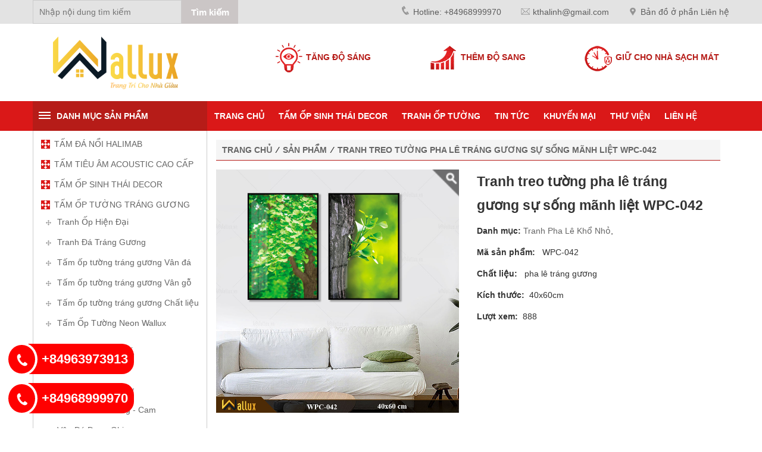

--- FILE ---
content_type: text/html
request_url: https://wallux.vn/tranh-treo-tuong-pha-le-trang-guong-su-song-manh-liet-wpc-042/
body_size: 18238
content:

<!DOCTYPE html>
<html lang="vi">
<head>
    <meta name="google-site-verification" content="SEz306bneEFg0SB8UKGaICnetMfh8OncXIKoKm52L_c" />
    <meta http-equiv="Content-Type" content="text/html; charset=utf-8" />
    <meta http-equiv="X-UA-Compatible" content="IE=edge" />
    <meta name="viewport" content="width=device-width, initial-scale=1" />
    <base href="https://wallux.vn/">

    <meta name="description" content="Chào mừng quý khách đến với thế giới trang trí nhà cửa Wallux. Mẫu quý khách đang xem có tên là Tranh treo tường pha lê tráng gương sự sống mãnh liệt" />
    <meta name="keywords" content="Tranh treo tường pha lê tráng gương sự sống mãnh liệt, tranh pha lê Wallux, tranh pha lê, tranh treo tường" />
    <meta name="abstract" content="Tranh treo tường pha lê tráng gương sự sống mãnh liệt, tranh pha lê Wallux, tranh pha lê, tranh treo tường" />

        <meta property="og:url"         content="https://wallux.vn/tranh-treo-tuong-pha-le-trang-guong-su-song-manh-liet-wpc-042/" />
    <meta property="og:type"        content="website" />
    <meta property="og:title"       content="Tranh treo tường pha lê tráng gương sự sống mãnh liệt WPC-042" />
    <meta property="og:description" content="Chào mừng quý khách đến với thế giới trang trí nhà cửa Wallux. Mẫu quý khách đang xem có tên là Tranh treo tường pha lê tráng gương sự sống mãnh liệt" />
    <meta property="og:image"       content="https://wallux.vn/data/Product/wr3/wpc-042_1593771487.jpg" />
    <meta property="og:image:alt"   content="Tranh treo tường pha lê tráng gương sự sống mãnh liệt WPC-042" />
    
    <meta property="og:updated_time" content="1760495315" />
    <meta property="fb:admins"       content="100004928447773" />
    <meta property="fb:app_id"       content="828794023940465" />

    <title>Tranh treo tường pha lê tráng gương sự sống mãnh liệt</title>

    <link rel="alternate" hreflang="vi" />
    <link rel="canonical" href="https://wallux.vn/tranh-treo-tuong-pha-le-trang-guong-su-song-manh-liet-wpc-042/" />

    <meta name="robots" content="index, follow">
    <meta name="robots" content="noodp" />

    <link rel="icon" type="image/x-icon" href="https://wallux.vn/data/images/favicon-wallux.jpg
" />

    <!-- CSS -->
    <link rel="stylesheet" type="text/css" href="css/bootstrap.min.css" />
    <link rel="stylesheet" type="text/css" href="css/font-awesome.min.css" />
    <link rel="stylesheet" type="text/css" href="css/style.css" />
    <link rel="stylesheet" type="text/css" href="css/responsive.css" />
    <link rel="stylesheet" type="text/css" href="css/owl.carousel.min.css" />
    <link rel="stylesheet" type="text/css" href="css/call.css" />
    <link rel="stylesheet" type="text/css" href="lightslider-master/src/css/lightslider.css" />

    <!--[if lt IE 9]>
    <script type="text/javascript" src="https://oss.maxcdn.com/html5shiv/3.7.2/html5shiv.min.js"></script>
    <script type="text/javascript" src="https://oss.maxcdn.com/respond/1.4.2/respond.min.js"></script>
    <![endif]-->

    <!-- JS -->
    <script type="text/javascript" src="js/jquery.min.js"></script>

    <script>(function(w,d,s,l,i){w[l]=w[l]||[];w[l].push({'gtm.start':
new Date().getTime(),event:'gtm.js'});var f=d.getElementsByTagName(s)[0],
j=d.createElement(s),dl=l!='dataLayer'?'&l='+l:'';j.async=true;j.src=
'https://www.googletagmanager.com/gtm.js?id='+i+dl;f.parentNode.insertBefore(j,f);
})(window,document,'script','dataLayer','GTM-P4H3JX4');</script>
    <!-- finc = controllers/product/detail.php -->
</head>
<body>
     
    <noscript><iframe src="https://www.googletagmanager.com/ns.html?id=GTM-P4H3JX4"
height="0" width="0" style="display:none;visibility:hidden"></iframe></noscript>
    
		<div id="header">
    <div class="container">
         <div class="row">
                <div class="header_top">
                
                  <div id="search">
                           
                             <div class="form_search">
                                     <form action="tim-kiem/" method="post">
                                            <input type="submit" value="Tìm kiếm"  name="oksearch" id="submit_form">
                                            <input type="text" placeholder="Nhập nội dung tìm kiếm" name="tukhoa" id="keyword">            
                                     </form>
                             </div>
                            
                       </div>
                
                    <ul class="menu_nav">
                
                        <li><a href="tel: +84968999970
"><i class="icon-phone"></i>Hotline: +84968999970
 </a></li>
                        <li class="email"><a href="mailto:kthalinh@gmail.com
"><i class="icon-mail"></i>kthalinh@gmail.com
</a></li>
                        <li class="diachi"><a href=""><i class="icon-add"></i>Bản đồ ở phần Liên hệ</a></li>
                    </ul>
                </div>
          </div>
    </div>
</div>        <!-- header -->
        <div class="container">
   <div class="row"> 
        <div class="header_logo">
              <div class="col-xs-12 col-sm-4">
                 <div class="row">
                       <div class="logo">
                         <a href=""><img alt="" height="100" src="/data/images/logo-wallux-trang-tri-cho-nha-giau.png" width="279" />

&nbsp;
</a>
                       </div>
                  </div>
              </div>
              <div class="col-xs-12 col-sm-8 slogan">
                <div class="row">      
                    <div class="col-xs-12 col-sm-4">
                        <img src="../../images/tang-do-sang.png" /> <span class="info">tăng độ sáng</span>
                    </div>
                    <div class="col-xs-12 col-sm-4">
                        <img src="../../images/them-do-sang.png" /> <span class="info">Thêm độ sang</span>
                    </div>
                    <div class="col-xs-12 col-sm-4">
                        <img src="../../images/giu-cho-nha-sach-mat.png" /> <span class="info">Giữ cho nhà sạch mát</span>
                    </div>
                </div>
                
              </div>
         </div>
   </div>
</div>
        <!-- logo -->
        <div id="s-menu">
<div  class="menu">
			<div class="container">
				<div class="row">
					<div class="col-xs-12 col-sm-3">
                           <div class="row">
                            <div class="left-mn-top">
                                <span class="dt-menu-toggle-icon"></span><label>Danh mục sản phẩm</label>
                            </div>
                           </div>
                    </div>
              <div class="col-xs-12 col-sm-9">
                           <div class="row">      
                    <nav class="navbar navbar-default">
						<div>
							<!-- Brand and toggle get grouped for better mobile display -->
						 <div class="navbar-header">
                            <div class="brand">Menu</div>
							<button type="button" class="navbar-toggle collapsed" data-toggle="collapse" data-target="#bs-example-navbar-collapse-2" aria-expanded="false">
                                <span class="sr-only">Toggle navigation</span>
								<span class="icon-bar"></span>

								<span class="icon-bar"></span>
								<span class="icon-bar"></span>
							</button>
							</div>
							<!-- Collect the nav links, forms, and other content for toggling -->
							<div class="collapse navbar-collapse" id="bs-example-navbar-collapse-2">
								<ul class="nav navbar-nav">									
									<li><a href="/" title="Trang chủ">Trang chủ</a></li>
                                 
								 
								 
								 
								   
                                  <li id="pc"> <a href="tam-op-sinh-thai-decor/" title="TẤM ỐP SINH THÁI DECOR">TẤM ỐP SINH THÁI DECOR</a></li>
                                  
                                    <li class="dropdown" id="mobile">
                                  
                                    
                                    <a href="tam-op-sinh-thai-decor/" title="TẤM ỐP SINH THÁI DECOR" class="dropdown-toggle" data-toggle="dropdown">TẤM ỐP SINH THÁI DECOR </a>
                                                                        
                                    </li>
                                   
                                  <li id="pc"> <a href="tranh-op-tuong/" title="Tranh ốp tường">Tranh ốp tường</a></li>
                                  
                                    <li class="dropdown" id="mobile">
                                  
                                    
                                    <a href="tranh-op-tuong/" title="Tranh ốp tường" class="dropdown-toggle" data-toggle="dropdown">Tranh ốp tường   <i class="fa fa-caret-down" aria-hidden="true" style="color:white"></i> </a>
                                                                         <ul class="dropdown-menu">
											
                                            
                                            <li><a href="tranh-thien-nhien/">TRANH THIÊN NHIÊN</a></li>
										   
                                            <li><a href="tranh-op-phong-khach/">Tranh ốp phòng khách</a></li>
										   
                                            <li><a href="tranh-op-phong-ngu/">Tranh ốp phòng ngủ</a></li>
										   
                                            <li><a href="tranh-op-phong-tam/">Tranh ốp phòng tắm</a></li>
										 											
										</ul>
                                                                       
                                    </li>
                                                                  
                                 
                                  <li id="mobile"><a href="tam-da-noi-halimab/" title="TẤM ĐÁ NỔI HALIMAB">TẤM ĐÁ NỔI HALIMAB</a></li>
                                 
                                   <li id="mobile"><a href="tam-tieu-am-acoustic-cao-cap/" title="TẤM TIÊU ÂM ACOUSTIC CAO CẤP">TẤM TIÊU ÂM ACOUSTIC CAO CẤP</a></li>
                                 
                                    
                                    <li class="dropdown" id="mobile">
                                  
                                    
                                    <a href="tam-op-tuong-trang-guong/" title="TẤM ỐP TƯỜNG TRÁNG GƯƠNG" class="dropdown-toggle" data-toggle="dropdown">TẤM ỐP TƯỜNG TRÁNG GƯƠNG   <i class="fa fa-caret-down" aria-hidden="true" style="color:white"></i> </a>
                                                                         <ul class="dropdown-menu">
											
                                            
                                            <li><a href="tranh-op-hien-dai/">Tranh Ốp Hiện Đại</a></li>
										   
                                            <li><a href="tranh-da-trang-guong/">Tranh Đá Tráng Gương</a></li>
										   
                                            <li><a href="tam-op-trang-guong-van-da/">Tấm ốp tường tráng gương Vân đá</a></li>
										   
                                            <li><a href="tam-op-trang-guong-van-go/">Tấm ốp tường tráng gương Vân gỗ</a></li>
										   
                                            <li><a href="tam-op-trang-guong-chat-lieu/">Tấm ốp tường tráng gương Chất liệu</a></li>
										   
                                            <li><a href="tam-op-tuong-neon-wallux/">Tấm Ốp Tường Neon Wallux</a></li>
										 											
										</ul>
                                                                       
                                    </li>
                                   
                                    <li class="dropdown" id="mobile">
                                  
                                    
                                    <a href="vach-nhua-gia-da/" title="Vách Nhựa Giả Đá" class="dropdown-toggle" data-toggle="dropdown">Vách Nhựa Giả Đá   <i class="fa fa-caret-down" aria-hidden="true" style="color:white"></i> </a>
                                                                         <ul class="dropdown-menu">
											
                                            
                                            <li><a href="tam-op-tuong-van-da-doi-xung-bookmatch-quadmatch/">Vân Đá Đối Xứng</a></li>
										   
                                            <li><a href="da-trang-van-may/">Đá Trắng - Vân Mây</a></li>
										   
                                            <li><a href="van-da-nau-vang-cam/">Vân Đá Nâu - Vàng - Cam</a></li>
										   
                                            <li><a href="van-da-den-ghi/">Vân Đá Đen - Ghi</a></li>
										   
                                            <li><a href="van-da-xanh-tim/">Vân Đá Xanh - Tím</a></li>
										   
                                            <li><a href="van-da-hong-do/">Vân Đá Hồng - Đỏ</a></li>
										 											
										</ul>
                                                                       
                                    </li>
                                   
                                    <li class="dropdown" id="mobile">
                                  
                                    
                                    <a href="pvc-van-da-nguyen-kho/" title="PVC vân đá nguyên khổ" class="dropdown-toggle" data-toggle="dropdown">PVC vân đá nguyên khổ   <i class="fa fa-caret-down" aria-hidden="true" style="color:white"></i> </a>
                                                                         <ul class="dropdown-menu">
											
                                            
                                            <li><a href="pvc-van-da-3x2-4m/">PVC vân đá 3x2.4m</a></li>
										   
                                            <li><a href="pvc-van-da-2-4x2-4m/">PVC vân đá 2.4x2.4m</a></li>
										 											
										</ul>
                                                                       
                                    </li>
                                   
                                    <li class="dropdown" id="mobile">
                                  
                                    
                                    <a href="tranh-treo-tuong/" title="Tranh Treo Tường" class="dropdown-toggle" data-toggle="dropdown">Tranh Treo Tường   <i class="fa fa-caret-down" aria-hidden="true" style="color:white"></i> </a>
                                                                         <ul class="dropdown-menu">
											
                                            
                                            <li><a href="tranh-pha-le-kho-to/">Tranh Pha Lê Khổ To</a></li>
										   
                                            <li><a href="tranh-phale-kho-nho/">Tranh Pha Lê Khổ Nhỡ</a></li>
										   
                                            <li><a href="tranh-pha-le-kho-nho/">Tranh Pha Lê Khổ Nhỏ</a></li>
										 											
										</ul>
                                                                       
                                    </li>
                                   
                                    <li class="dropdown" id="mobile">
                                  
                                    
                                    <a href="tranh-treo-phong-tho-truc-chi-cham-net-anh-kim/" title="Tranh Treo Phòng Thờ" class="dropdown-toggle" data-toggle="dropdown">Tranh Treo Phòng Thờ   <i class="fa fa-caret-down" aria-hidden="true" style="color:white"></i> </a>
                                                                         <ul class="dropdown-menu">
											
                                            
                                            <li><a href="tranh-truc-chi-theo-yeu-cau/">Tranh Trúc Chỉ Theo Yêu Cầu</a></li>
										   
                                            <li><a href="tranh-truc-chi-165x106/">Tranh Trúc Chỉ 165x106</a></li>
										   
                                            <li><a href="tranh-truc-chi-197x127/">Tranh Trúc Chỉ 197x127</a></li>
										   
                                            <li><a href="tranh-truc-chi-81x81/">Tranh Trúc Chỉ 81x81</a></li>
										   
                                            <li><a href="tranh-truc-chi-127x81/">Tranh Trúc Chỉ 127x81</a></li>
										 											
										</ul>
                                                                       
                                    </li>
                                  <li id="mobile"><a href="guong-ghep/" title="Gương ghép">Gương ghép</a></li>
                                 
                                    
                                    <li class="dropdown" id="mobile">
                                  
                                    
                                    <a href="tam-op-tuong-da-nang-soi-than-tre-haliboo/" title="TẤM ỐP 3 LỚP HALIBOO" class="dropdown-toggle" data-toggle="dropdown">TẤM ỐP 3 LỚP HALIBOO   <i class="fa fa-caret-down" aria-hidden="true" style="color:white"></i> </a>
                                                                         <ul class="dropdown-menu">
											
                                            
                                            <li><a href="lam-song-cot-dac-soi-than-tre-haliboo/">Lam sóng cốt đặc HALIBOO</a></li>
										 											
										</ul>
                                                                       
                                    </li>
                                                                  
                                 
                                 
                                 
                                    
                                                                        <li><a href="tin-tuc/" title="Tin tức">Tin tức</a></li>
                                                                        <li><a href="khuyen-mai/" title="KHUYẾN MẠI">KHUYẾN MẠI</a></li>
                                                                       <li class="dropdown" id="pc"> <a href="" title="Thư viện">Thư viện</a>
                                   <ul class="dropdown-menu">
	<li><a href="https://wallux.vn/phong-thiet-ke-mau/">PH&Ograve;NG THIẾT KẾ MẪU</a></li>
	<li><a href="https://drive.google.com/file/d/1EPIVIgJ9rF-af_mvAUD6j0FSur8C-a_v/view?usp=sharing" target="_blank">TẢI CATALOGUE</a></li>
	<li><a href="https://wallux.vn/feedback/">FEEDBACK</a></li>
	<li><a href="https://wallux.vn/video/" target="_blank">VIDEO</a></li>
</ul>
                                    </li>
                                    <li class="dropdown" id="mobile">
                                    <a href="" title="Thư viện" class="dropdown-toggle" data-toggle="dropdown">Thư viện&nbsp;<i class="fa fa-caret-down" aria-hidden="true" style="color:white"></i>
</a>
                                        
                                    <ul class="dropdown-menu">
	<li><a href="https://wallux.vn/phong-thiet-ke-mau/">PH&Ograve;NG THIẾT KẾ MẪU</a></li>
	<li><a href="https://drive.google.com/file/d/1EPIVIgJ9rF-af_mvAUD6j0FSur8C-a_v/view?usp=sharing" target="_blank">TẢI CATALOGUE</a></li>
	<li><a href="https://wallux.vn/feedback/">FEEDBACK</a></li>
	<li><a href="https://wallux.vn/video/" target="_blank">VIDEO</a></li>
</ul>
                                    </li>
                                    
                                    <li><a href="lien-he/" title="Liên hệ">Liên hệ</a></li>
                                    
								</ul>
							</div>
							<!-- /.navbar-collapse -->
						</div>
						<!-- /.container-fluid -->
					</nav>
                    </div> <!-- end menu right -->
				</div>
			</div>
		</div>
	</div>
  </div>

  <div style="clear:both"></div>	
        <!-- menu slide -->
                <!-- end  -->
        <!-- content -->
        <div class="container">
          <div class="row">
         
            
<div id="fb-root"></div>
<script async defer crossorigin="anonymous" src="https://connect.facebook.net/vi_VN/sdk.js#xfbml=1&version=v7.0&appId=1235907626579151&autoLogAppEvents=1"></script>
 <div class="col-xs-12 col-sm-3 left_menu">
    <div class="row">
        <div class="left">
                                    <div class="title-box-left">
                        <h2>
                            <a href="tam-da-noi-halimab/" title="TẤM ĐÁ NỔI HALIMAB">
                                TẤM ĐÁ NỔI HALIMAB                            </a>
                        </h2>
                    </div>

                                                        <div class="title-box-left">
                        <h2>
                            <a href="tam-tieu-am-acoustic-cao-cap/" title="TẤM TIÊU ÂM ACOUSTIC CAO CẤP">
                                TẤM TIÊU ÂM ACOUSTIC CAO CẤP                            </a>
                        </h2>
                    </div>

                                                        <div class="title-box-left">
                        <h2>
                            <a href="tam-op-sinh-thai-decor/" title="TẤM ỐP SINH THÁI DECOR">
                                TẤM ỐP SINH THÁI DECOR                            </a>
                        </h2>
                    </div>

                                                        <div class="title-box-left">
                        <h2>
                            <a href="tam-op-tuong-trang-guong/" title="TẤM ỐP TƯỜNG TRÁNG GƯƠNG">
                                TẤM ỐP TƯỜNG TRÁNG GƯƠNG                            </a>
                        </h2>
                    </div>

                                            <div class="body-box-left">
                            <ul>
                                                                    <li>
                                        <h3>
                                            <a href="tranh-op-hien-dai/" title="Tranh Ốp Hiện Đại">
                                                Tranh Ốp Hiện Đại                                            </a>
                                        </h3>
                                    </li>
                                                                    <li>
                                        <h3>
                                            <a href="tranh-da-trang-guong/" title="Tranh Đá Tráng Gương">
                                                Tranh Đá Tráng Gương                                            </a>
                                        </h3>
                                    </li>
                                                                    <li>
                                        <h3>
                                            <a href="tam-op-trang-guong-van-da/" title="Tấm ốp tường tráng gương Vân đá">
                                                Tấm ốp tường tráng gương Vân đá                                            </a>
                                        </h3>
                                    </li>
                                                                    <li>
                                        <h3>
                                            <a href="tam-op-trang-guong-van-go/" title="Tấm ốp tường tráng gương Vân gỗ">
                                                Tấm ốp tường tráng gương Vân gỗ                                            </a>
                                        </h3>
                                    </li>
                                                                    <li>
                                        <h3>
                                            <a href="tam-op-trang-guong-chat-lieu/" title="Tấm ốp tường tráng gương Chất liệu">
                                                Tấm ốp tường tráng gương Chất liệu                                            </a>
                                        </h3>
                                    </li>
                                                                    <li>
                                        <h3>
                                            <a href="tam-op-tuong-neon-wallux/" title="Tấm Ốp Tường Neon Wallux">
                                                Tấm Ốp Tường Neon Wallux                                            </a>
                                        </h3>
                                    </li>
                                                            </ul>
                        </div>
                                                        <div class="title-box-left">
                        <h2>
                            <a href="vach-nhua-gia-da/" title="Vách Nhựa Giả Đá">
                                Vách Nhựa Giả Đá                            </a>
                        </h2>
                    </div>

                                            <div class="body-box-left">
                            <ul>
                                                                    <li>
                                        <h3>
                                            <a href="tam-op-tuong-van-da-doi-xung-bookmatch-quadmatch/" title="Vân Đá Đối Xứng">
                                                Vân Đá Đối Xứng                                            </a>
                                        </h3>
                                    </li>
                                                                    <li>
                                        <h3>
                                            <a href="da-trang-van-may/" title="Đá Trắng - Vân Mây">
                                                Đá Trắng - Vân Mây                                            </a>
                                        </h3>
                                    </li>
                                                                    <li>
                                        <h3>
                                            <a href="van-da-nau-vang-cam/" title="Vân Đá Nâu - Vàng - Cam">
                                                Vân Đá Nâu - Vàng - Cam                                            </a>
                                        </h3>
                                    </li>
                                                                    <li>
                                        <h3>
                                            <a href="van-da-den-ghi/" title="Vân Đá Đen - Ghi">
                                                Vân Đá Đen - Ghi                                            </a>
                                        </h3>
                                    </li>
                                                                    <li>
                                        <h3>
                                            <a href="van-da-xanh-tim/" title="Vân Đá Xanh - Tím">
                                                Vân Đá Xanh - Tím                                            </a>
                                        </h3>
                                    </li>
                                                                    <li>
                                        <h3>
                                            <a href="van-da-hong-do/" title="Vân Đá Hồng - Đỏ">
                                                Vân Đá Hồng - Đỏ                                            </a>
                                        </h3>
                                    </li>
                                                            </ul>
                        </div>
                                                        <div class="title-box-left">
                        <h2>
                            <a href="tranh-op-tuong/" title="Tranh ốp tường">
                                Tranh ốp tường                            </a>
                        </h2>
                    </div>

                                            <div class="body-box-left">
                            <ul>
                                                                    <li>
                                        <h3>
                                            <a href="tranh-thien-nhien/" title="TRANH THIÊN NHIÊN">
                                                TRANH THIÊN NHIÊN                                            </a>
                                        </h3>
                                    </li>
                                                                    <li>
                                        <h3>
                                            <a href="tranh-op-phong-khach/" title="Tranh ốp phòng khách">
                                                Tranh ốp phòng khách                                            </a>
                                        </h3>
                                    </li>
                                                                    <li>
                                        <h3>
                                            <a href="tranh-op-phong-ngu/" title="Tranh ốp phòng ngủ">
                                                Tranh ốp phòng ngủ                                            </a>
                                        </h3>
                                    </li>
                                                                    <li>
                                        <h3>
                                            <a href="tranh-op-phong-tam/" title="Tranh ốp phòng tắm">
                                                Tranh ốp phòng tắm                                            </a>
                                        </h3>
                                    </li>
                                                            </ul>
                        </div>
                                                        <div class="title-box-left">
                        <h2>
                            <a href="pvc-van-da-nguyen-kho/" title="PVC vân đá nguyên khổ">
                                PVC vân đá nguyên khổ                            </a>
                        </h2>
                    </div>

                                            <div class="body-box-left">
                            <ul>
                                                                    <li>
                                        <h3>
                                            <a href="pvc-van-da-3x2-4m/" title="PVC vân đá 3x2.4m">
                                                PVC vân đá 3x2.4m                                            </a>
                                        </h3>
                                    </li>
                                                                    <li>
                                        <h3>
                                            <a href="pvc-van-da-2-4x2-4m/" title="PVC vân đá 2.4x2.4m">
                                                PVC vân đá 2.4x2.4m                                            </a>
                                        </h3>
                                    </li>
                                                            </ul>
                        </div>
                                                        <div class="title-box-left">
                        <h2>
                            <a href="tranh-treo-tuong/" title="Tranh Treo Tường">
                                Tranh Treo Tường                            </a>
                        </h2>
                    </div>

                                            <div class="body-box-left">
                            <ul>
                                                                    <li>
                                        <h3>
                                            <a href="tranh-pha-le-kho-to/" title="Tranh Pha Lê Khổ To">
                                                Tranh Pha Lê Khổ To                                            </a>
                                        </h3>
                                    </li>
                                                                    <li>
                                        <h3>
                                            <a href="tranh-phale-kho-nho/" title="Tranh Pha Lê Khổ Nhỡ">
                                                Tranh Pha Lê Khổ Nhỡ                                            </a>
                                        </h3>
                                    </li>
                                                                    <li>
                                        <h3>
                                            <a href="tranh-pha-le-kho-nho/" title="Tranh Pha Lê Khổ Nhỏ">
                                                Tranh Pha Lê Khổ Nhỏ                                            </a>
                                        </h3>
                                    </li>
                                                            </ul>
                        </div>
                                                        <div class="title-box-left">
                        <h2>
                            <a href="tranh-treo-phong-tho-truc-chi-cham-net-anh-kim/" title="Tranh Treo Phòng Thờ">
                                Tranh Treo Phòng Thờ                            </a>
                        </h2>
                    </div>

                                            <div class="body-box-left">
                            <ul>
                                                                    <li>
                                        <h3>
                                            <a href="tranh-truc-chi-theo-yeu-cau/" title="Tranh Trúc Chỉ Theo Yêu Cầu">
                                                Tranh Trúc Chỉ Theo Yêu Cầu                                            </a>
                                        </h3>
                                    </li>
                                                                    <li>
                                        <h3>
                                            <a href="tranh-truc-chi-165x106/" title="Tranh Trúc Chỉ 165x106">
                                                Tranh Trúc Chỉ 165x106                                            </a>
                                        </h3>
                                    </li>
                                                                    <li>
                                        <h3>
                                            <a href="tranh-truc-chi-197x127/" title="Tranh Trúc Chỉ 197x127">
                                                Tranh Trúc Chỉ 197x127                                            </a>
                                        </h3>
                                    </li>
                                                                    <li>
                                        <h3>
                                            <a href="tranh-truc-chi-81x81/" title="Tranh Trúc Chỉ 81x81">
                                                Tranh Trúc Chỉ 81x81                                            </a>
                                        </h3>
                                    </li>
                                                                    <li>
                                        <h3>
                                            <a href="tranh-truc-chi-127x81/" title="Tranh Trúc Chỉ 127x81">
                                                Tranh Trúc Chỉ 127x81                                            </a>
                                        </h3>
                                    </li>
                                                            </ul>
                        </div>
                                                        <div class="title-box-left">
                        <h2>
                            <a href="guong-ghep/" title="Gương ghép">
                                Gương ghép                            </a>
                        </h2>
                    </div>

                                                        <div class="title-box-left">
                        <h2>
                            <a href="tam-op-tuong-da-nang-soi-than-tre-haliboo/" title="TẤM ỐP 3 LỚP HALIBOO">
                                TẤM ỐP 3 LỚP HALIBOO                            </a>
                        </h2>
                    </div>

                                            <div class="body-box-left">
                            <ul>
                                                                    <li>
                                        <h3>
                                            <a href="lam-song-cot-dac-soi-than-tre-haliboo/" title="Lam sóng cốt đặc HALIBOO">
                                                Lam sóng cốt đặc HALIBOO                                            </a>
                                        </h3>
                                    </li>
                                                            </ul>
                        </div>
                                                </div> <!-- end left -->

    <div style="clear:both"></div>

    <div class="box">
        <div class="box_title"><a href="">Tin mới nhất</a></div>
        <div class="box_danhmuc">
               
                <ul>
                                            <li style="clear:both; width:100%; border-bottom:1px dotted #999999; padding-top:5px; padding-bottom:5px; display:inline-block">
                            <a href="da-gi-ma-nhe-the-nay-nhi/" title="“Đá gì mà nhẹ thế này nhỉ?”">
                                <i class="fa fa-angle-double-right" aria-hidden="true" style="color:red"></i> &nbsp;
                                “Đá gì mà nhẹ thế này nhỉ?”                            </a>
                        </li>
                                            <li style="clear:both; width:100%; border-bottom:1px dotted #999999; padding-top:5px; padding-bottom:5px; display:inline-block">
                            <a href="hon-500k-vua-chong-on-vua-tieu-am-lai-vua-trang-tri-cho-khong-gian-tro-nen-sang-trong-hien-dai/" title="HƠN 500K VỪA CHỐNG ỒN VỪA TIÊU ÂM LẠI VỪA TRANG TRÍ CHO KHÔNG GIAN TRỞ NÊN SANG TRỌNG, HIỆN ĐẠI">
                                <i class="fa fa-angle-double-right" aria-hidden="true" style="color:red"></i> &nbsp;
                                HƠN 500K VỪA CHỐNG ỒN VỪA TIÊU ÂM LẠI VỪA TRANG TRÍ CHO KHÔNG GIAN TRỞ NÊN SANG TRỌNG, HIỆN ĐẠI                            </a>
                        </li>
                                            <li style="clear:both; width:100%; border-bottom:1px dotted #999999; padding-top:5px; padding-bottom:5px; display:inline-block">
                            <a href="tam-tieu-am-acoutics-tuyet-tac-nghe-thuat-cua-tieu-am-va-trang-tri/" title="Tấm tiêu âm Acoutics – Tuyệt tác nghệ thuật của tiêu âm và trang trí">
                                <i class="fa fa-angle-double-right" aria-hidden="true" style="color:red"></i> &nbsp;
                                Tấm tiêu âm Acoutics – Tuyệt tác nghệ thuật của tiêu âm và trang trí                            </a>
                        </li>
                                            <li style="clear:both; width:100%; border-bottom:1px dotted #999999; padding-top:5px; padding-bottom:5px; display:inline-block">
                            <a href="tranh-thien-nhien-bong-guong-khong-gian-dam-chat-ca-tinh-va-xa-hoa/" title="Tranh Thiên Nhiên Bóng Gương - Không Gian Đậm Chất Cá Tính và Xa Hoa">
                                <i class="fa fa-angle-double-right" aria-hidden="true" style="color:red"></i> &nbsp;
                                Tranh Thiên Nhiên Bóng Gương - Không Gian Đậm Chất Cá Tính và Xa Hoa                            </a>
                        </li>
                                            <li style="clear:both; width:100%; border-bottom:1px dotted #999999; padding-top:5px; padding-bottom:5px; display:inline-block">
                            <a href="vua-trang-tri-vua-tieu-am-ma-gia-chi-co-hon-500k/" title="Vừa trang trí, vừa tiêu âm mà giá chỉ có hơn 500k?">
                                <i class="fa fa-angle-double-right" aria-hidden="true" style="color:red"></i> &nbsp;
                                Vừa trang trí, vừa tiêu âm mà giá chỉ có hơn 500k?                            </a>
                        </li>
                                            <li style="clear:both; width:100%; border-bottom:1px dotted #999999; padding-top:5px; padding-bottom:5px; display:inline-block">
                            <a href="tam-3-lop-haliboo-linh-hoat-tiet-kiem-tien-dung/" title="TẤM 3 LỚP HALIBOO - LINH HOẠT, TIẾT KIỆM, TIỆN DỤNG">
                                <i class="fa fa-angle-double-right" aria-hidden="true" style="color:red"></i> &nbsp;
                                TẤM 3 LỚP HALIBOO - LINH HOẠT, TIẾT KIỆM, TIỆN DỤNG                            </a>
                        </li>
                                    </ul>
                
        </div>
    </div>

    <div class="box">
        <div class="box_title"><a href="">Video</a></div>
        <div class="box_danhmuc">
            <div><p><iframe allow="accelerometer; autoplay; clipboard-write; encrypted-media; gyroscope; picture-in-picture" allowfullscreen="" frameborder="0" height="200" src="https://www.youtube.com/embed/MdgOT1uvwwE" title="YouTube video player" width="100%"></iframe></p>

<p style="text-align: center;"><iframe allow="accelerometer; autoplay; clipboard-write; encrypted-media; gyroscope; picture-in-picture" allowfullscreen="" frameborder="0" height="200" src="https://www.youtube.com/embed/ItAl1HC4OoI" title="YouTube video player" width="100%"></iframe></p>

<p style="text-align: center;"><iframe allow="accelerometer; autoplay; clipboard-write; encrypted-media; gyroscope; picture-in-picture" allowfullscreen="" frameborder="0" height="200" scrolling="no" src="https://www.youtube.com/embed/JhLeCT4fSAA" width="100%"></iframe></p>

<p style="text-align: center;"><iframe allow="accelerometer; autoplay; encrypted-media; gyroscope; picture-in-picture" allowfullscreen="" frameborder="0" height="200" scrolling="no" src="https://www.youtube.com/embed/7ST3g9BsTM0" width="100%"></iframe></p>

<p style="text-align: center;"><iframe allow="accelerometer; autoplay; clipboard-write; encrypted-media; gyroscope; picture-in-picture" allowfullscreen="" frameborder="0" height="200" src="https://www.youtube.com/embed/6yg9Nafc9TI" width="100%"></iframe></p>

<p style="text-align: center;"><iframe allow="accelerometer; autoplay; clipboard-write; encrypted-media; gyroscope; picture-in-picture" allowfullscreen="" frameborder="0" height="200" scrolling="no" src="https://www.youtube.com/embed/OhZWH_wcmQ8" width="100%"></iframe></p>

<p style="text-align: center;"><iframe allow="accelerometer; autoplay; clipboard-write; encrypted-media; gyroscope; picture-in-picture" allowfullscreen="" frameborder="0" height="200" src="https://www.youtube.com/embed/trfxi8gAQzU" width="100%"></iframe></p>

<p style="text-align: center;"><iframe allow="accelerometer; autoplay; clipboard-write; encrypted-media; gyroscope; picture-in-picture" allowfullscreen="" frameborder="0" height="200" scrolling="no" src="https://www.youtube.com/embed/MvjnCIoQZXE" width="100%"></iframe></p>
</div>
        </div>
    </div>
   </div> <!-- end row -->
</div>


<div class="col-xs-12 col-sm-9">
  <ol class="breadcrumb"><li><a href = https://wallux.vn/ class ='linkred'>Trang chủ</a>&nbsp; &frasl; &nbsp;<a href = 'san-pham/' class = 'linkred'>Sản phẩm</a>&nbsp; &frasl; &nbsp;<a href = 'tranh-treo-tuong-pha-le-trang-guong-su-song-manh-liet-wpc-042/' class = 'linkred'>Tranh treo tường pha lê tráng gương sự sống mãnh liệt WPC-042</a></li></ol>
 <div class="product_detail" style="margin-top:15px;">
          <div class="col-xs-12 col-sm-6 detail-project-left" style="padding-left:0px;">
           <ul id="imageGallery" class="gallery">
             <li data-thumb="https://wallux.vn/data/Product/wr3/wpc-042-1593771487.jpg" data-src="https://wallux.vn/data/Product/wpc-042-1593771487.jpg">
                   <div style="position: relative;z-index: 9999;margin-bottom: -50px;text-align: right;">  <a data-fancybox="gallery" href="data/Product/wpc-042-1593771487.jpg"><img src="https://wallux.vn/zoom-master/icon.png" width="50" style="text-align: right;display: inline;" /></a> </div>
                   <div  class='zoom' id='ex'>
                           <img src="https://wallux.vn/data/Product/wpc-042-1593771487.jpg" alt="Tranh treo tường pha lê tráng gương sự sống mãnh liệt WPC-042" id="myImage" />
                   </div>
              </li>
               
            </ul>
        </div>
<!-- end right_ha -->
<div class="col-xs-12 col-sm-6 contet_dgn">
<div class=" detail-project-right">
<div class="tieude_sp"><h1>Tranh treo tường pha lê tráng gương sự sống mãnh liệt WPC-042</h1></div>
<div class="chatlieu"><div class="product_meta">
	<span class="posted_in"><strong>Danh mục:</strong> 
         <a href="tranh-pha-le-kho-nho/" rel="tag">Tranh Pha Lê Khổ Nhỏ</a>,
        </span>
</div>
<div class="chatlieu"><strong>Mã sản phẩm:</strong> &nbsp;&nbsp;WPC-042</div>
<div class="chatlieu"><strong>Chất liệu:</strong> &nbsp;&nbsp;pha lê tráng gương</div>
<div class="chatlieu"><strong>Kích thước:</strong>&nbsp;&nbsp;40x60cm</div>
<div class="chatlieu"><strong>Lượt xem:</strong>&nbsp;&nbsp;888</div>
    
<div>
<div class="fb-like" data-href="https://wallux.vn/tranh-treo-tuong-pha-le-trang-guong-su-song-manh-liet-wpc-042" data-width="" data-layout="button" data-action="like" data-size="small" data-share="true"></div>
</div>
<div style="clear:both; height:5px"></div>
<!-- end -->
</div>
</div>
<!-- start -->
    </div>
    <!-- end --> 
    <div style="clear:both; height:20px;"></div>
   <!-- arrow mobile -->
 <div style="color:red; font-size:16px; text-transform:uppercase; border-bottom:1px solid #999999; padding-bottom:10px; margin-bottom:20px;">Thông tin chi tiết</div>
<div>
	<p style="text-align: justify;">Ch&agrave;o mừng qu&yacute; kh&aacute;ch đến với thế giới trang tr&iacute; nh&agrave; cửa <strong>Wallux</strong>. Mẫu qu&yacute; kh&aacute;ch đang xem c&oacute; t&ecirc;n l&agrave; <strong>tranh treo tường pha l&ecirc; tr&aacute;ng gương&nbsp;sự sống m&atilde;nh liệt WPC-042</strong></p>

<p style="text-align: justify;"><strong>Thương hiệu</strong>: <strong>Wallux</strong></p>

<h2 style="text-align: justify;"><font color="#0782c1">Giới thiệu tranh pha l&ecirc; Wallux</font></h2>

<p style="text-align: justify;">Tại Việt Nam, ngo&agrave;i việc lựa chọn những <a href="https://wallux.vn/tranh-op-tuong/"><strong>bức tranh tr&aacute;ng gương ốp tường</strong></a> để trang tr&iacute; ng&ocirc;i nh&agrave; th&ecirc;m sang trọng hơn, th&igrave; <strong>tranh pha l&ecirc; tr&aacute;ng gương</strong> cũng l&agrave; một sự lựa chọn v&ocirc; c&ugrave;ng ho&agrave;n hảo. Điểm nhấn của c&aacute;c bức <a href="https://wallux.vn/tranh-treo-tuong/"><strong>tranh pha l&ecirc;&nbsp;Wallux</strong></a> l&agrave; những <strong><em>vi&ecirc;n pha l&ecirc;</em></strong> long lanh được <strong>gắn trực tiếp</strong> v&agrave;o bức tranh. Th&ecirc;m v&agrave;o đ&oacute; l&agrave; bề mặt tr&aacute;ng gương tạo vẻ đẹp ho&agrave;n mỹ cho những bức <strong>tranh pha l&ecirc; của Wallux</strong>. Nhưng &yacute; nghĩa nhất vẫn l&agrave; nội dung trong những bức <strong>tranh pha l&ecirc; tr&aacute;ng gương Wallux</strong>. C&aacute;c bức tranh của Wallux dược lựa chọn rất <strong>tỉ mỉ về h&igrave;nh ảnh</strong>, mỗi một bức tranh đều c&oacute; những <strong>&yacute; nghĩa s&acirc;u sắc. </strong>Tất cả điều đ&oacute;, đ&atilde; tạo n&ecirc;n một <strong>bức tranh pha l&ecirc; tr&aacute;ng gương Wallux</strong> đẹp theo c&aacute;ch h&agrave;i h&ograve;a v&agrave; v&ocirc; c&ugrave;ng s&acirc;u sắc.</p>

<p style="text-align: center;"><iframe allow="accelerometer; autoplay; encrypted-media; gyroscope; picture-in-picture" allowfullscreen="" frameborder="0" height="315" src="https://www.youtube.com/embed/K_iOJS4zERg" width="560"></iframe></p>

<div style="text-align:center">
<figure class="image" style="display:inline-block"><img alt="Tranh treo tường pha lê tráng gương" height="650" src="/data/images/2-3.png" width="867" />
<figcaption><em>Tranh pha l&ecirc; tr&aacute;ng gương thương hiệu Wallux</em></figcaption>
</figure>
</div>

<h2 style="text-align: justify;">&nbsp;</h2>

<h2 style="text-align: justify;"><font color="#0782c1">K&iacute;ch thước tranh pha l&ecirc; tr&aacute;ng gương Wallux</font></h2>

<p style="text-align: justify;">Wallux đưa ra những bức <strong>tranh pha l&ecirc; tr&aacute;ng gương</strong>&nbsp;c&oacute; k&iacute;ch thước phổ biến như:</p>

<p style="text-align: justify;"><strong>1. 30x70; 30x80; 30x90</strong></p>

<p style="text-align: justify;">&nbsp;</p>

<p style="text-align: justify;">&nbsp;</p>

<div style="text-align:center">
<figure class="image" style="display:inline-block"><img alt="Kích thước tranh pha lê Wallux" height="354" src="/data/images/30x70x80x90-1.png" width="500" />
<figcaption><em>K&iacute;ch thước bộ 5 bức tranh pha l&ecirc; Wallux k&iacute;ch thước 30x70, 30x80, 30x90</em></figcaption>
</figure>
</div>

<p style="text-align: justify;">&nbsp;</p>

<p style="text-align: justify;">&nbsp;</p>

<p style="text-align: justify;"><strong>2. 40x40 (bộ 2 tranh, bộ 3 tranh)</strong></p>

<div style="text-align:center">
<figure class="image" style="display:inline-block"><img alt="Kích thước tranh pha lê Wallux" height="342" src="/data/images/40x40-2.png" width="500" />
<figcaption><em>K&iacute;ch thước bộ 2 bức tranh pha l&ecirc; Wallux k&iacute;ch thước 40x40</em></figcaption>
</figure>
</div>

<div style="text-align:center">
<figure class="image" style="display:inline-block"><img alt="Kích thước tranh pha lê Wallux" height="256" src="/data/images/40x40-3.png" width="500" />
<figcaption><em>K&iacute;ch thước bộ 3 bức tranh pha l&ecirc; Wallux k&iacute;ch thước 40x40</em></figcaption>
</figure>
</div>

<p style="text-align: justify;">&nbsp;</p>

<p style="text-align: justify;">&nbsp;</p>

<p style="text-align: justify;"><strong>3. 40x60 (bộ 2 tranh, bộ 3 tranh)</strong></p>

<div style="text-align:center">
<figure class="image" style="display:inline-block"><img alt="Kích thước tranh pha lê Wallux" height="354" src="/data/images/40x60.png" width="500" />
<figcaption><em>K&iacute;ch thước bộ 2 bức tranh pha l&ecirc; Wallux k&iacute;ch thước 40x60</em></figcaption>
</figure>
</div>

<div style="text-align:center">
<figure class="image" style="display:inline-block"><img alt="Kích thước tranh pha lê Wallux" height="354" src="/data/images/40x60-3.png" width="500" />
<figcaption><em>K&iacute;ch thước bộ 3 bức tranh pha l&ecirc; Wallux k&iacute;ch thước 40x60</em></figcaption>
</figure>
</div>

<p style="text-align: justify;">&nbsp;</p>

<p style="text-align: justify;">&nbsp;</p>

<p style="text-align: justify;"><strong>4. 40x80</strong></p>

<div style="text-align:center">
<figure class="image" style="display:inline-block"><img alt="Kích thước tranh pha lê Wallux" height="354" src="/data/images/40x80-3.png" width="500" />
<figcaption><em>K&iacute;ch thước bộ 3 bức tranh pha l&ecirc; Wallux k&iacute;ch thước 40x80</em></figcaption>
</figure>
</div>

<p style="text-align: justify;">&nbsp;</p>

<p style="text-align: justify;">&nbsp;</p>

<p style="text-align: justify;"><strong>5. 50x70</strong></p>

<div style="text-align:center">
<figure class="image" style="display:inline-block"><img alt="Kích thước tranh pha lê Wallux" height="368" src="/data/images/50x70.png" width="500" />
<figcaption><em>K&iacute;ch thước bộ 2 bức tranh pha l&ecirc; Wallux k&iacute;ch thước 50x70</em></figcaption>
</figure>
</div>

<p style="text-align: justify;">&nbsp;</p>

<p style="text-align: justify;">&nbsp;</p>

<p style="text-align: justify;"><strong>6. 50x120</strong></p>

<div style="text-align:center">
<figure class="image" style="display:inline-block"><img alt="Kích thước tranh pha lê Wallux" height="354" src="/data/images/50x120.png" width="500" />
<figcaption><em>K&iacute;ch thước bộ 4 bức tranh pha l&ecirc; Wallux k&iacute;ch thước 50x120</em></figcaption>
</figure>
</div>

<p style="text-align: justify;">&nbsp;</p>

<p style="text-align: justify;">&nbsp;</p>

<p style="text-align: justify;"><strong>7. 60x90&nbsp;</strong></p>

<div style="text-align:center">
<figure class="image" style="display:inline-block"><img alt="Kích thước tranh pha lê Wallux" height="354" src="/data/images/60x90.png" width="500" />
<figcaption><em>K&iacute;ch thước bộ 2 bức tranh pha l&ecirc; Wallux k&iacute;ch thước 60x90</em></figcaption>
</figure>
</div>

<p style="text-align: justify;">&nbsp;</p>

<p style="text-align: justify;">&nbsp;</p>

<p style="text-align: justify;">&nbsp;</p>

<p style="text-align: justify;">&nbsp;</p>

<p style="text-align: justify;">C&aacute;c k&iacute;ch thước 1 bức tranh: <strong>40x80,&nbsp;50x70, 60x90,&nbsp;90x60,&nbsp;150x60</strong>&nbsp;(Đơn vị cm)</p>

<p style="text-align: justify;"><strong><em>Ngo&agrave;i ra Wallux cũng l&agrave;m theo y&ecirc;u cầu về k&iacute;ch thước của qu&yacute; kh&aacute;ch. Qu&yacute; kh&aacute;ch chỉ cần lựa chọn bức tranh v&agrave; đưa ra k&iacute;ch thước mong muốn, việc c&ograve;n lại Wallux sẽ phục vụ qu&yacute; kh&aacute;ch.</em></strong></p>

<h2 style="text-align: justify;"><font color="#0782c1">Vị tr&iacute; trang tr&iacute; bức tranh</font></h2>

<p style="text-align: justify;"><strong>Những bức tranh pha l&ecirc; Wallux</strong> thường được đặt ở c&aacute;c vị tr&iacute; như: trong ph&ograve;ng kh&aacute;ch, ph&ograve;ng ngủ...</p>

<h2 style="text-align: justify;"><font color="#0782c1">C&aacute;ch treo tranh pha l&ecirc; với 3 bước đơn giản</font></h2>

<p style="text-align: justify;">Nhiều người trong ch&uacute;ng ta khi sở hữu bức tranh rồi nhưng kh&ocirc;ng biết c&aacute;ch treo, v&agrave; vị tr&iacute; treo ở đ&acirc;u sao cho đẹp nhất. Phần sau đ&acirc;y Wallux xin chia sẻ 2 c&aacute;ch với c&aacute;c bước đơn giản để mọi người treo tranh được ở vị tr&iacute; đẹp nhất.</p>

<p style="text-align: justify;">&nbsp;</p>

<p style="text-align: justify;"><strong><em>C&aacute;ch 1 (Sử dụng đinh 3 ch&acirc;n do Wallux cung cấp)</em></strong></p>

<p style="text-align: justify;">B1: Chọn vị tr&iacute; thật đẹp để đặt bức tranh. Vị tr&iacute; n&agrave;y thường l&agrave; ph&ograve;ng kh&aacute;ch, ph&ograve;ng ngủ, nơi m&agrave; ch&uacute;ng ta c&oacute; thể dễ d&agrave;ng nh&igrave;n thấy n&oacute;</p>

<p style="text-align: justify;">B2: <strong>Căn thật ch&iacute;nh x&aacute;c vị tr&iacute; đặt tranh để đ&oacute;ng đinh 3 ch&acirc;n</strong>. Việc n&agrave;y gi&uacute;p hạn chế tối đa thay đổi vị tr&iacute; đinh gắn tranh nhiều lần, giữ được bức tường đẹp hơn</p>

<p style="text-align: justify;">&nbsp;</p>

<div style="text-align:center">
<figure class="image" style="display:inline-block"><img alt="Hướng dẫn sử dụng đinh 3 chân đúng cách" height="650" src="/data/images/huong-dan-su-dung-dinh-3-chan-dung-cach.jpg" width="650" />
<figcaption>Hướng dẫn 3 thao t&aacute;c sử dụng đinh 3 ch&acirc;n</figcaption>
</figure>
</div>

<p style="text-align: justify;">B3: Treo tranh thật ngay ngắn để tổng thể tường v&agrave; bức tranh h&ograve;a quyện với nhau</p>

<p style="text-align: justify;">&nbsp;</p>

<p style="text-align: justify;"><strong><em>C&aacute;ch 2 (Sử dụng miếng d&aacute;n tường)</em></strong></p>

<p style="text-align: justify;">B1: (Giống c&aacute;ch 1) Chọn vị tr&iacute; thật đẹp để đặt bức tranh. Vị tr&iacute; n&agrave;y thường l&agrave; ph&ograve;ng kh&aacute;ch, ph&ograve;ng ngủ, nơi m&agrave; ch&uacute;ng ta c&oacute; thể dễ d&agrave;ng nh&igrave;n thấy n&oacute;</p>

<p style="text-align: justify;">B2a: Gắn miếng d&aacute;n <strong>3M Command</strong> v&agrave;o đằng sau bức tranh. Miếng d&aacute;n <strong>3M Command</strong> l&agrave; miếng d&aacute;n c&oacute; thể sử dụng tr&ecirc;n nhiều bề mặt tường như: gạch, đ&aacute;, nhựa, sắt.</p>

<p style="text-align: justify;">B2b: B&ocirc;i một keo kh&aacute;c tương tự <strong>3M Command</strong> v&agrave;o sau bức tranh. Trong trường hợp qu&yacute; kh&aacute;ch&nbsp; kh&ocirc;ng sử dụng miếng d&aacute;n <strong>3M Command, </strong>qu&yacute; kh&aacute;ch c&oacute; thể sử dụng miếng d&aacute;n hoặc keo kh&aacute;c c&oacute; mức b&aacute;m chắc</p>

<p style="text-align: justify;">B3: <strong>Căn thật ch&iacute;nh x&aacute;c vị tr&iacute; đặt tranh</strong>. Việc n&agrave;y gi&uacute;p hạn chế tối đa thay đổi vị tr&iacute; tranh nhiều lần.</p>

<p style="text-align: justify;">Như vậy, chỉ với c&aacute;c bước đơn giản tr&ecirc;n bạn đ&atilde; treo được 1 bức tranh ho&agrave;n chỉnh v&agrave; đẹp theo đ&uacute;ng mong muốn của m&igrave;nh.</p>

<h2 style="text-align: justify;"><font color="#0782c1">C&aacute;ch thức mua tranh treo tường tr&aacute;ng gương sự sống m&atilde;nh liệt WPC-042</font></h2>

<p style="text-align: justify;"><strong><em>Qu&yacute; kh&aacute;ch vui l&ograve;ng thực hiện 1 trong 2 c&aacute;ch sau</em></strong></p>

<ul>
	<li style="text-align: justify;">C&aacute;ch 1: Li&ecirc;n hệ số Hotline&nbsp;<strong>0989.840.322</strong></li>
	<li style="text-align: justify;">C&aacute;ch 2: Đến trực tiếp Showroom gần nhất để mua sản phẩm</li>
</ul>

<h2 style="text-align: justify;"><font color="#0782c1">Th&ocirc;ng tin li&ecirc;n hệ</font></h2>

<p style="text-align: justify;"><strong></strong></p>

<p><strong>Hotline</strong>: 0989.840.322</p>

<p><strong></strong></p>

<p><strong>*Showroom Dương Nội</strong>:&nbsp;BT M02, L07, KĐT Dương Nội, H&agrave; Đ&ocirc;ng. SĐT: 0968.999.970</p>

<p><strong>*Xưởng SX HN:</strong>&nbsp;Cụm C&ocirc;ng nghiệp Thanh Oai, H&agrave; Nội. SĐT: 0989.840.322</p>

<p><strong>*Cửa h&agrave;ng Thanh&nbsp;H&oacute;a:</strong>&nbsp;L&ocirc; 28, MB 1171, KBT Đồng Lễ, Đ&ocirc;ng Hải, TP. Thanh H&oacute;a. SĐT 0968.999.970</p>

<p><strong>*Cửa h&agrave;ng Hải&nbsp;Ph&ograve;ng:</strong>&nbsp;Số 15 đường Thi&ecirc;n L&ocirc;i, P. Đằng Giang, Hải Ph&ograve;ng. SĐT&nbsp;0917.078.168</p>

<p><strong>WALLUX - TRANG TR&Iacute; CHO NH&Agrave; GI&Agrave;U</strong></p>
                             
</div>
<div style="margin-top:15px; margin-bottom:15px; color:#000000; font-weight:bold">Bình luận</div>
<div>
<div class="fb-comments" data-href="https://wallux.vn/tranh-treo-tuong-pha-le-trang-guong-su-song-manh-liet-wpc-042" data-numposts="5" data-width=""></div>
</div>
</div>
   <!-- end -->
<!-- end  -->
     <div style="clear:both; height:40px;"></div>
              <div style="color:#000000; font-size:22px; margin-top:20px; margin-bottom:20px;">Sản phẩm cùng loại</div>
                   <div class="product">
                   
                  <div class="col-xs-12 col-sm-4">
                                  <div class="img_product">
                                   <a class="view-detail-btn" href="tranh-pha-le-trang-guong-wallux-du-son-ngoan-thuy-w-pc-39041/" title="Xem chi tiết">Xem chi tiết</a>  
                                    <a href="tranh-pha-le-trang-guong-wallux-du-son-ngoan-thuy-w-pc-39041/" title="Tranh Pha Lê Tráng Gương Wallux Du Sơn Ngoạn Thủy W-PC-39041">
                                    <img class="lazy-image" data-src="data/Product/wr3/tranh-pha-le-trang-guong-wallux-w-pc-39041-1608179497.jpg" alt="tranh pha lê tráng gương wallux"></a>
                                  </div>
                                  <div class="title_product">
                                          <h1><a href="tranh-pha-le-trang-guong-wallux-du-son-ngoan-thuy-w-pc-39041/" title="Tranh Pha Lê Tráng Gương Wallux Du Sơn Ngoạn Thủy W-PC-39041">Tranh Pha Lê Tráng Gương Wallux Du Sơn Ngoạn Thủy W-PC-39041</a></h1>
                                  </div>
                            </div>
              
                  <div class="col-xs-12 col-sm-4">
                                  <div class="img_product">
                                   <a class="view-detail-btn" href="tranh-pha-le-trang-guong-wallux-hoai-niem-pho-w-pc-1911/" title="Xem chi tiết">Xem chi tiết</a>  
                                    <a href="tranh-pha-le-trang-guong-wallux-hoai-niem-pho-w-pc-1911/" title="Tranh Pha Lê Tráng Gương Wallux Hoài Niệm Phố W-PC-1911">
                                    <img class="lazy-image" data-src="data/Product/wr3/tranh-pha-le-trang-guong-wallux-w-pc-1911-1608179511.jpg" alt="tranh pha lê tráng gương wallux"></a>
                                  </div>
                                  <div class="title_product">
                                          <h1><a href="tranh-pha-le-trang-guong-wallux-hoai-niem-pho-w-pc-1911/" title="Tranh Pha Lê Tráng Gương Wallux Hoài Niệm Phố W-PC-1911">Tranh Pha Lê Tráng Gương Wallux Hoài Niệm Phố W-PC-1911</a></h1>
                                  </div>
                            </div>
              
                  <div class="col-xs-12 col-sm-4">
                                  <div class="img_product">
                                   <a class="view-detail-btn" href="tranh-pha-le-trang-guong-wallux-mau-don-dua-sac-w-md-171/" title="Xem chi tiết">Xem chi tiết</a>  
                                    <a href="tranh-pha-le-trang-guong-wallux-mau-don-dua-sac-w-md-171/" title="Tranh Pha Lê Tráng Gương Wallux Mẫu Đơn Đua Sắc W-MD-171">
                                    <img class="lazy-image" data-src="data/Product/wr3/tranh-pha-le-trang-guong-wallux-w-md-171-1608179517.jpg" alt="tranh pha lê tráng gương wallux"></a>
                                  </div>
                                  <div class="title_product">
                                          <h1><a href="tranh-pha-le-trang-guong-wallux-mau-don-dua-sac-w-md-171/" title="Tranh Pha Lê Tráng Gương Wallux Mẫu Đơn Đua Sắc W-MD-171">Tranh Pha Lê Tráng Gương Wallux Mẫu Đơn Đua Sắc W-MD-171</a></h1>
                                  </div>
                            </div>
              
                  <div class="col-xs-12 col-sm-4">
                                  <div class="img_product">
                                   <a class="view-detail-btn" href="tranh-pha-le-trang-guong-wallux-uyen-uong-ho-mong-w-md-161/" title="Xem chi tiết">Xem chi tiết</a>  
                                    <a href="tranh-pha-le-trang-guong-wallux-uyen-uong-ho-mong-w-md-161/" title="Tranh Pha Lê Tráng Gương Wallux Uyên Ương Hồ Mộng W-MD-161">
                                    <img class="lazy-image" data-src="data/Product/wr3/tranh-pha-le-trang-guong-wallux-w-md-161-1608179527.jpg" alt="tranh pha lê tráng gương wallux"></a>
                                  </div>
                                  <div class="title_product">
                                          <h1><a href="tranh-pha-le-trang-guong-wallux-uyen-uong-ho-mong-w-md-161/" title="Tranh Pha Lê Tráng Gương Wallux Uyên Ương Hồ Mộng W-MD-161">Tranh Pha Lê Tráng Gương Wallux Uyên Ương Hồ Mộng W-MD-161</a></h1>
                                  </div>
                            </div>
              
                  <div class="col-xs-12 col-sm-4">
                                  <div class="img_product">
                                   <a class="view-detail-btn" href="tranh-pha-le-trang-guong-wallux-sac-lua-bung-troi-que-w-lq-1611/" title="Xem chi tiết">Xem chi tiết</a>  
                                    <a href="tranh-pha-le-trang-guong-wallux-sac-lua-bung-troi-que-w-lq-1611/" title="Tranh Pha Lê Tráng Gương Wallux Sắc Lúa Bừng Trời Quê W-LQ-1611">
                                    <img class="lazy-image" data-src="data/Product/wr3/tranh-pha-le-trang-guong-wallux-w-lq-1611-min-1608179537.jpg" alt="tranh pha lê tráng gương wallux"></a>
                                  </div>
                                  <div class="title_product">
                                          <h1><a href="tranh-pha-le-trang-guong-wallux-sac-lua-bung-troi-que-w-lq-1611/" title="Tranh Pha Lê Tráng Gương Wallux Sắc Lúa Bừng Trời Quê W-LQ-1611">Tranh Pha Lê Tráng Gương Wallux Sắc Lúa Bừng Trời Quê W-LQ-1611</a></h1>
                                  </div>
                            </div>
              
                  <div class="col-xs-12 col-sm-4">
                                  <div class="img_product">
                                   <a class="view-detail-btn" href="tranh-pha-le-trang-guong-wallux-bach-hong-toa-huong-w-ht-2311/" title="Xem chi tiết">Xem chi tiết</a>  
                                    <a href="tranh-pha-le-trang-guong-wallux-bach-hong-toa-huong-w-ht-2311/" title="Tranh Pha Lê Tráng Gương Wallux Bạch Hồng Tỏa Hương W-HT-2311">
                                    <img class="lazy-image" data-src="data/Product/wr3/tranh-pha-le-trang-guong-wallux-w-ht-2311-1608179552.jpg" alt="tranh pha lê tráng gương wallux"></a>
                                  </div>
                                  <div class="title_product">
                                          <h1><a href="tranh-pha-le-trang-guong-wallux-bach-hong-toa-huong-w-ht-2311/" title="Tranh Pha Lê Tráng Gương Wallux Bạch Hồng Tỏa Hương W-HT-2311">Tranh Pha Lê Tráng Gương Wallux Bạch Hồng Tỏa Hương W-HT-2311</a></h1>
                                  </div>
                            </div>
              
                  <div class="col-xs-12 col-sm-4">
                                  <div class="img_product">
                                   <a class="view-detail-btn" href="tranh-pha-le-trang-guong-khong-tuoc-toa-mau-don-w-cc-4711/" title="Xem chi tiết">Xem chi tiết</a>  
                                    <a href="tranh-pha-le-trang-guong-khong-tuoc-toa-mau-don-w-cc-4711/" title="Tranh Pha Lê Tráng Gương Khổng Tước Tọa Mẫu Đơn W-CC-4711">
                                    <img class="lazy-image" data-src="data/Product/wr3/tranh-pha-le-trang-guong-wallux-w-cc-4711-1608179562.jpg" alt="tranh pha lê tráng gương wallux"></a>
                                  </div>
                                  <div class="title_product">
                                          <h1><a href="tranh-pha-le-trang-guong-khong-tuoc-toa-mau-don-w-cc-4711/" title="Tranh Pha Lê Tráng Gương Khổng Tước Tọa Mẫu Đơn W-CC-4711">Tranh Pha Lê Tráng Gương Khổng Tước Tọa Mẫu Đơn W-CC-4711</a></h1>
                                  </div>
                            </div>
              
                  <div class="col-xs-12 col-sm-4">
                                  <div class="img_product">
                                   <a class="view-detail-btn" href="tranh-pha-le-trang-guong-vu-ngu-khieu-chien-w-ht-196c/" title="Xem chi tiết">Xem chi tiết</a>  
                                    <a href="tranh-pha-le-trang-guong-vu-ngu-khieu-chien-w-ht-196c/" title="Tranh Pha Lê Tráng Gương Vũ Ngư Khiêu Chiến W-HT-196C">
                                    <img class="lazy-image" data-src="data/Product/wr3/tranh-pha-le-trang-guong-wallux-w-ht-196c-1608179572.jpg" alt="tranh pha lê tráng gương wallux"></a>
                                  </div>
                                  <div class="title_product">
                                          <h1><a href="tranh-pha-le-trang-guong-vu-ngu-khieu-chien-w-ht-196c/" title="Tranh Pha Lê Tráng Gương Vũ Ngư Khiêu Chiến W-HT-196C">Tranh Pha Lê Tráng Gương Vũ Ngư Khiêu Chiến W-HT-196C</a></h1>
                                  </div>
                            </div>
              
                  <div class="col-xs-12 col-sm-4">
                                  <div class="img_product">
                                   <a class="view-detail-btn" href="tranh-treo-tuong-pha-le-trang-guong-tuyet-phu-non-cao-wrv-323/" title="Xem chi tiết">Xem chi tiết</a>  
                                    <a href="tranh-treo-tuong-pha-le-trang-guong-tuyet-phu-non-cao-wrv-323/" title="Tranh treo tường pha lê tráng gương tuyết phủ non cao WRV-323">
                                    <img class="lazy-image" data-src="data/Product/wr3/wrv-323-1593771731.jpg" alt="Bộ tranh treo tường pha lê tráng gương WRV-323"></a>
                                  </div>
                                  <div class="title_product">
                                          <h1><a href="tranh-treo-tuong-pha-le-trang-guong-tuyet-phu-non-cao-wrv-323/" title="Tranh treo tường pha lê tráng gương tuyết phủ non cao WRV-323">Tranh treo tường pha lê tráng gương tuyết phủ non cao WRV-323</a></h1>
                                  </div>
                            </div>
              
                  <div class="col-xs-12 col-sm-4">
                                  <div class="img_product">
                                   <a class="view-detail-btn" href="tranh-treo-tuong-pha-le-trang-guong-suoi-ngan-wrv-312/" title="Xem chi tiết">Xem chi tiết</a>  
                                    <a href="tranh-treo-tuong-pha-le-trang-guong-suoi-ngan-wrv-312/" title="Tranh treo tường pha lê tráng gương suối ngàn WRV-312">
                                    <img class="lazy-image" data-src="data/Product/wr3/wrv-312-1593771669.jpg" alt="Bộ tranh treo tường pha lê tráng gương WRV-312"></a>
                                  </div>
                                  <div class="title_product">
                                          <h1><a href="tranh-treo-tuong-pha-le-trang-guong-suoi-ngan-wrv-312/" title="Tranh treo tường pha lê tráng gương suối ngàn WRV-312">Tranh treo tường pha lê tráng gương suối ngàn WRV-312</a></h1>
                                  </div>
                            </div>
              
                  <div class="col-xs-12 col-sm-4">
                                  <div class="img_product">
                                   <a class="view-detail-btn" href="tranh-treo-tuong-pha-le-trang-guong-con-duong-binh-yen-wpc-121/" title="Xem chi tiết">Xem chi tiết</a>  
                                    <a href="tranh-treo-tuong-pha-le-trang-guong-con-duong-binh-yen-wpc-121/" title="Tranh treo tường pha lê tráng gương con đường bình yên WPC-121">
                                    <img class="lazy-image" data-src="data/Product/wr3/wpc-121-1593771602.jpg" alt="Bộ tranh treo tường pha lê tráng gương WPC-121"></a>
                                  </div>
                                  <div class="title_product">
                                          <h1><a href="tranh-treo-tuong-pha-le-trang-guong-con-duong-binh-yen-wpc-121/" title="Tranh treo tường pha lê tráng gương con đường bình yên WPC-121">Tranh treo tường pha lê tráng gương con đường bình yên WPC-121</a></h1>
                                  </div>
                            </div>
              
                  <div class="col-xs-12 col-sm-4">
                                  <div class="img_product">
                                   <a class="view-detail-btn" href="tranh-treo-tuong-pha-le-trang-guong-chieu-hoang-hon-tim-wpc-053/" title="Xem chi tiết">Xem chi tiết</a>  
                                    <a href="tranh-treo-tuong-pha-le-trang-guong-chieu-hoang-hon-tim-wpc-053/" title="Tranh treo tường pha lê tráng gương chiều hoàng hôn tím WPC-053">
                                    <img class="lazy-image" data-src="data/Product/wr3/wpc-053-1593771617.jpg" alt="Bộ tranh treo tường pha lê tráng gương WPC-053"></a>
                                  </div>
                                  <div class="title_product">
                                          <h1><a href="tranh-treo-tuong-pha-le-trang-guong-chieu-hoang-hon-tim-wpc-053/" title="Tranh treo tường pha lê tráng gương chiều hoàng hôn tím WPC-053">Tranh treo tường pha lê tráng gương chiều hoàng hôn tím WPC-053</a></h1>
                                  </div>
                            </div>
              
                  <div class="col-xs-12 col-sm-4">
                                  <div class="img_product">
                                   <a class="view-detail-btn" href="tranh-treo-tuong-pha-le-trang-guong-su-song-manh-liet-wpc-042/" title="Xem chi tiết">Xem chi tiết</a>  
                                    <a href="tranh-treo-tuong-pha-le-trang-guong-su-song-manh-liet-wpc-042/" title="Tranh treo tường pha lê tráng gương sự sống mãnh liệt WPC-042">
                                    <img class="lazy-image" data-src="data/Product/wr3/wpc-042-1593771487.jpg" alt="Bộ tranh treo tường pha lê tráng gương WPC-042"></a>
                                  </div>
                                  <div class="title_product">
                                          <h1><a href="tranh-treo-tuong-pha-le-trang-guong-su-song-manh-liet-wpc-042/" title="Tranh treo tường pha lê tráng gương sự sống mãnh liệt WPC-042">Tranh treo tường pha lê tráng gương sự sống mãnh liệt WPC-042</a></h1>
                                  </div>
                            </div>
              
                  <div class="col-xs-12 col-sm-4">
                                  <div class="img_product">
                                   <a class="view-detail-btn" href="tranh-treo-tuong-pha-le-trang-guong-dong-lua-que-toi-wpc-032/" title="Xem chi tiết">Xem chi tiết</a>  
                                    <a href="tranh-treo-tuong-pha-le-trang-guong-dong-lua-que-toi-wpc-032/" title="Tranh treo tường pha lê tráng gương đồng lúa quê tôi WPC-032">
                                    <img class="lazy-image" data-src="data/Product/wr3/wpc-032-1593770521.jpg" alt="Bộ tranh treo tường pha lê tráng gương WPC-032"></a>
                                  </div>
                                  <div class="title_product">
                                          <h1><a href="tranh-treo-tuong-pha-le-trang-guong-dong-lua-que-toi-wpc-032/" title="Tranh treo tường pha lê tráng gương đồng lúa quê tôi WPC-032">Tranh treo tường pha lê tráng gương đồng lúa quê tôi WPC-032</a></h1>
                                  </div>
                            </div>
              
                  <div class="col-xs-12 col-sm-4">
                                  <div class="img_product">
                                   <a class="view-detail-btn" href="tranh-treo-tuong-pha-le-trang-guong-bien-dong-wpc-013/" title="Xem chi tiết">Xem chi tiết</a>  
                                    <a href="tranh-treo-tuong-pha-le-trang-guong-bien-dong-wpc-013/" title="Tranh treo tường pha lê tráng gương biển động WPC-013">
                                    <img class="lazy-image" data-src="data/Product/wr3/wpc-013-1593770446.jpg" alt="Bộ tranh treo tường pha lê tráng gương WPC-013"></a>
                                  </div>
                                  <div class="title_product">
                                          <h1><a href="tranh-treo-tuong-pha-le-trang-guong-bien-dong-wpc-013/" title="Tranh treo tường pha lê tráng gương biển động WPC-013">Tranh treo tường pha lê tráng gương biển động WPC-013</a></h1>
                                  </div>
                            </div>
              
                  <div class="col-xs-12 col-sm-4">
                                  <div class="img_product">
                                   <a class="view-detail-btn" href="tranh-treo-tuong-pha-le-trang-guong-mau-don-khoe-sac-truoc-muon-loai-wmd-051/" title="Xem chi tiết">Xem chi tiết</a>  
                                    <a href="tranh-treo-tuong-pha-le-trang-guong-mau-don-khoe-sac-truoc-muon-loai-wmd-051/" title="Tranh treo tường pha lê tráng gương mẫu đơn khoe sắc trước muôn loài WMĐ-051">
                                    <img class="lazy-image" data-src="data/Product/wr3/wmd-051-1593770331.jpg" alt="Bộ tranh treo tường pha lê tráng gương WMĐ-051"></a>
                                  </div>
                                  <div class="title_product">
                                          <h1><a href="tranh-treo-tuong-pha-le-trang-guong-mau-don-khoe-sac-truoc-muon-loai-wmd-051/" title="Tranh treo tường pha lê tráng gương mẫu đơn khoe sắc trước muôn loài WMĐ-051">Tranh treo tường pha lê tráng gương mẫu đơn khoe sắc trước muôn loài WMĐ-051</a></h1>
                                  </div>
                            </div>
              
                  <div class="col-xs-12 col-sm-4">
                                  <div class="img_product">
                                   <a class="view-detail-btn" href="tranh-treo-tuong-pha-le-trang-guong-hoa-mau-don-wmd-033/" title="Xem chi tiết">Xem chi tiết</a>  
                                    <a href="tranh-treo-tuong-pha-le-trang-guong-hoa-mau-don-wmd-033/" title="Tranh treo tường pha lê tráng gương hoa mẫu đơn WMĐ-033">
                                    <img class="lazy-image" data-src="data/Product/wr3/wmd-033-1593770200.jpg" alt="Bộ tranh treo tường pha lê tráng gương WMĐ-033"></a>
                                  </div>
                                  <div class="title_product">
                                          <h1><a href="tranh-treo-tuong-pha-le-trang-guong-hoa-mau-don-wmd-033/" title="Tranh treo tường pha lê tráng gương hoa mẫu đơn WMĐ-033">Tranh treo tường pha lê tráng gương hoa mẫu đơn WMĐ-033</a></h1>
                                  </div>
                            </div>
              
                  <div class="col-xs-12 col-sm-4">
                                  <div class="img_product">
                                   <a class="view-detail-btn" href="tranh-treo-tuong-pha-le-trang-guong-bien-mong-mo-wht-1193/" title="Xem chi tiết">Xem chi tiết</a>  
                                    <a href="tranh-treo-tuong-pha-le-trang-guong-bien-mong-mo-wht-1193/" title="Tranh treo tường pha lê tráng gương biển mộng mơ WHT-1193">
                                    <img class="lazy-image" data-src="data/Product/wr3/bo-tranh-treo-tuong-pha-le-trang-guong-wht-1193-wht-1193-1613790558.jpg" alt="Bộ tranh treo tường pha lê tráng gương WHT-1193"></a>
                                  </div>
                                  <div class="title_product">
                                          <h1><a href="tranh-treo-tuong-pha-le-trang-guong-bien-mong-mo-wht-1193/" title="Tranh treo tường pha lê tráng gương biển mộng mơ WHT-1193">Tranh treo tường pha lê tráng gương biển mộng mơ WHT-1193</a></h1>
                                  </div>
                            </div>
              
                  <div class="col-xs-12 col-sm-4">
                                  <div class="img_product">
                                   <a class="view-detail-btn" href="tranh-treo-tuong-pha-le-trang-guong-phia-duoi-ngon-nui-wht-1182/" title="Xem chi tiết">Xem chi tiết</a>  
                                    <a href="tranh-treo-tuong-pha-le-trang-guong-phia-duoi-ngon-nui-wht-1182/" title="Tranh treo tường pha lê tráng gương dưới ngọn núi WHT-1182">
                                    <img class="lazy-image" data-src="data/Product/wr3/wht-1182-1593770036.jpg" alt="Bộ tranh treo tường pha lê tráng gương WHT-1182"></a>
                                  </div>
                                  <div class="title_product">
                                          <h1><a href="tranh-treo-tuong-pha-le-trang-guong-phia-duoi-ngon-nui-wht-1182/" title="Tranh treo tường pha lê tráng gương dưới ngọn núi WHT-1182">Tranh treo tường pha lê tráng gương dưới ngọn núi WHT-1182</a></h1>
                                  </div>
                            </div>
              
                  <div class="col-xs-12 col-sm-4">
                                  <div class="img_product">
                                   <a class="view-detail-btn" href="tranh-treo-tuong-pha-le-trang-guong-huou-loc-hut-tien-tai-wht-1161/" title="Xem chi tiết">Xem chi tiết</a>  
                                    <a href="tranh-treo-tuong-pha-le-trang-guong-huou-loc-hut-tien-tai-wht-1161/" title="Tranh treo tường pha lê tráng gương hươu lộc hút tiền tài WHT-1161">
                                    <img class="lazy-image" data-src="data/Product/wr3/wht-1161-1593769898.jpg" alt="Bộ tranh treo tường pha lê tráng gương WHT-1161"></a>
                                  </div>
                                  <div class="title_product">
                                          <h1><a href="tranh-treo-tuong-pha-le-trang-guong-huou-loc-hut-tien-tai-wht-1161/" title="Tranh treo tường pha lê tráng gương hươu lộc hút tiền tài WHT-1161">Tranh treo tường pha lê tráng gương hươu lộc hút tiền tài WHT-1161</a></h1>
                                  </div>
                            </div>
              
                  <div class="col-xs-12 col-sm-4">
                                  <div class="img_product">
                                   <a class="view-detail-btn" href="tranh-treo-tuong-pha-le-trang-guong-truu-tuong-ca-choi-trang-wht-1151/" title="Xem chi tiết">Xem chi tiết</a>  
                                    <a href="tranh-treo-tuong-pha-le-trang-guong-truu-tuong-ca-choi-trang-wht-1151/" title="Tranh treo tường pha lê tráng gương trừu tượng cá chơi trăng WHT-1151">
                                    <img class="lazy-image" data-src="data/Product/wr3/wht-1151-1593765324.jpg" alt="Bộ tranh treo tường pha lê tráng gương WHT-1151"></a>
                                  </div>
                                  <div class="title_product">
                                          <h1><a href="tranh-treo-tuong-pha-le-trang-guong-truu-tuong-ca-choi-trang-wht-1151/" title="Tranh treo tường pha lê tráng gương trừu tượng cá chơi trăng WHT-1151">Tranh treo tường pha lê tráng gương trừu tượng cá chơi trăng WHT-1151</a></h1>
                                  </div>
                            </div>
              
                  <div class="col-xs-12 col-sm-4">
                                  <div class="img_product">
                                   <a class="view-detail-btn" href="tranh-treo-tuong-pha-le-trang-guong-sua-bien-wht-1143/" title="Xem chi tiết">Xem chi tiết</a>  
                                    <a href="tranh-treo-tuong-pha-le-trang-guong-sua-bien-wht-1143/" title="Tranh treo tường pha lê tráng gương sứa biển WHT-1143">
                                    <img class="lazy-image" data-src="data/Product/wr3/wht-1143-1593764906.jpg" alt="Bộ tranh treo tường pha lê tráng gương WHT-1143"></a>
                                  </div>
                                  <div class="title_product">
                                          <h1><a href="tranh-treo-tuong-pha-le-trang-guong-sua-bien-wht-1143/" title="Tranh treo tường pha lê tráng gương sứa biển WHT-1143">Tranh treo tường pha lê tráng gương sứa biển WHT-1143</a></h1>
                                  </div>
                            </div>
              
                  <div class="col-xs-12 col-sm-4">
                                  <div class="img_product">
                                   <a class="view-detail-btn" href="tranh-treo-tuong-pha-le-trang-guong-co-gai-truu-tuong-wht-1061/" title="Xem chi tiết">Xem chi tiết</a>  
                                    <a href="tranh-treo-tuong-pha-le-trang-guong-co-gai-truu-tuong-wht-1061/" title="Tranh treo tường pha lê tráng gương cô gái trừu tượng WHT-1061">
                                    <img class="lazy-image" data-src="data/Product/wr3/wht-1061-1593764792.jpg" alt="Bộ tranh treo tường pha lê tráng gương WHT-1061"></a>
                                  </div>
                                  <div class="title_product">
                                          <h1><a href="tranh-treo-tuong-pha-le-trang-guong-co-gai-truu-tuong-wht-1061/" title="Tranh treo tường pha lê tráng gương cô gái trừu tượng WHT-1061">Tranh treo tường pha lê tráng gương cô gái trừu tượng WHT-1061</a></h1>
                                  </div>
                            </div>
              
                  <div class="col-xs-12 col-sm-4">
                                  <div class="img_product">
                                   <a class="view-detail-btn" href="tranh-treo-tuong-pha-le-trang-guong-manh-ho-wht-1051/" title="Xem chi tiết">Xem chi tiết</a>  
                                    <a href="tranh-treo-tuong-pha-le-trang-guong-manh-ho-wht-1051/" title="Tranh treo tường pha lê tráng gương mãnh hổ WHT-1051">
                                    <img class="lazy-image" data-src="data/Product/wr3/wht-1051-1593764714.jpg" alt="Bộ tranh treo tường pha lê tráng gương WHT-1051"></a>
                                  </div>
                                  <div class="title_product">
                                          <h1><a href="tranh-treo-tuong-pha-le-trang-guong-manh-ho-wht-1051/" title="Tranh treo tường pha lê tráng gương mãnh hổ WHT-1051">Tranh treo tường pha lê tráng gương mãnh hổ WHT-1051</a></h1>
                                  </div>
                            </div>
              
                  <div class="col-xs-12 col-sm-4">
                                  <div class="img_product">
                                   <a class="view-detail-btn" href="tranh-treo-tuong-pha-le-trang-guong-huou-quyen-luc-trong-dem-huyen-ao/" title="Xem chi tiết">Xem chi tiết</a>  
                                    <a href="tranh-treo-tuong-pha-le-trang-guong-huou-quyen-luc-trong-dem-huyen-ao/" title="Tranh treo tường pha lê tráng gương hươu quyền lực trong đêm huyền ảo WHT-1042">
                                    <img class="lazy-image" data-src="data/Product/wr3/wht-1042-1593764350.jpg" alt="Bộ tranh treo tường pha lê tráng gương WHT-1042"></a>
                                  </div>
                                  <div class="title_product">
                                          <h1><a href="tranh-treo-tuong-pha-le-trang-guong-huou-quyen-luc-trong-dem-huyen-ao/" title="Tranh treo tường pha lê tráng gương hươu quyền lực trong đêm huyền ảo WHT-1042">Tranh treo tường pha lê tráng gương hươu quyền lực trong đêm huyền ảo WHT-1042</a></h1>
                                  </div>
                            </div>
              
                  <div class="col-xs-12 col-sm-4">
                                  <div class="img_product">
                                   <a class="view-detail-btn" href="tranh-treo-tuong-pha-le-trang-guong-phong-canh-galaxy/" title="Xem chi tiết">Xem chi tiết</a>  
                                    <a href="tranh-treo-tuong-pha-le-trang-guong-phong-canh-galaxy/" title="Tranh treo tường pha lê tráng gương phong cảnh galaxy WHT-1033">
                                    <img class="lazy-image" data-src="data/Product/wr3/wht-1033-1593764189.jpg" alt="Bộ tranh treo tường pha lê tráng gương WHT-1033"></a>
                                  </div>
                                  <div class="title_product">
                                          <h1><a href="tranh-treo-tuong-pha-le-trang-guong-phong-canh-galaxy/" title="Tranh treo tường pha lê tráng gương phong cảnh galaxy WHT-1033">Tranh treo tường pha lê tráng gương phong cảnh galaxy WHT-1033</a></h1>
                                  </div>
                            </div>
              
                  <div class="col-xs-12 col-sm-4">
                                  <div class="img_product">
                                   <a class="view-detail-btn" href="tranh-treo-tuong-pha-le-trang-guong-bien-maldives/" title="Xem chi tiết">Xem chi tiết</a>  
                                    <a href="tranh-treo-tuong-pha-le-trang-guong-bien-maldives/" title="Tranh treo tường pha lê tráng gương biển Maldives WHT-1013">
                                    <img class="lazy-image" data-src="data/Product/wr3/wht-1024-1593763971.jpg" alt="Bộ tranh treo tường pha lê tráng gương biển Maldives WHT-1013"></a>
                                  </div>
                                  <div class="title_product">
                                          <h1><a href="tranh-treo-tuong-pha-le-trang-guong-bien-maldives/" title="Tranh treo tường pha lê tráng gương biển Maldives WHT-1013">Tranh treo tường pha lê tráng gương biển Maldives WHT-1013</a></h1>
                                  </div>
                            </div>
              
                  <div class="col-xs-12 col-sm-4">
                                  <div class="img_product">
                                   <a class="view-detail-btn" href="tranh-treo-tuong-pha-le-trang-guong-thac-do-ngang-may/" title="Xem chi tiết">Xem chi tiết</a>  
                                    <a href="tranh-treo-tuong-pha-le-trang-guong-thac-do-ngang-may/" title="Tranh treo tường pha lê tráng gương thác đổ ngang mây WHT-1013">
                                    <img class="lazy-image" data-src="data/Product/wr3/wht-1013-1593763803.jpg" alt="Bộ tranh treo tường pha lê tráng gương thác đổ ngang mây"></a>
                                  </div>
                                  <div class="title_product">
                                          <h1><a href="tranh-treo-tuong-pha-le-trang-guong-thac-do-ngang-may/" title="Tranh treo tường pha lê tráng gương thác đổ ngang mây WHT-1013">Tranh treo tường pha lê tráng gương thác đổ ngang mây WHT-1013</a></h1>
                                  </div>
                            </div>
              
                  <div class="col-xs-12 col-sm-4">
                                  <div class="img_product">
                                   <a class="view-detail-btn" href="tranh-treo-tuong-pha-le-trang-guong-ngay-he-ruc-ro/" title="Xem chi tiết">Xem chi tiết</a>  
                                    <a href="tranh-treo-tuong-pha-le-trang-guong-ngay-he-ruc-ro/" title="Tranh treo tường pha lê tráng gương ngày hè rực rỡ WHT-1002">
                                    <img class="lazy-image" data-src="data/Product/wr3/bo-tranh-treo-tuong-pha-le-trang-guong-wht-1002-wht-1002-1614655612.jpg" alt="Bộ tranh treo tường pha lê tráng gương WHT-1002"></a>
                                  </div>
                                  <div class="title_product">
                                          <h1><a href="tranh-treo-tuong-pha-le-trang-guong-ngay-he-ruc-ro/" title="Tranh treo tường pha lê tráng gương ngày hè rực rỡ WHT-1002">Tranh treo tường pha lê tráng gương ngày hè rực rỡ WHT-1002</a></h1>
                                  </div>
                            </div>
              
                  <div class="col-xs-12 col-sm-4">
                                  <div class="img_product">
                                   <a class="view-detail-btn" href="tranh-treo-tuong-pha-le-trang-guong-hoang-hon-tren-bien/" title="Xem chi tiết">Xem chi tiết</a>  
                                    <a href="tranh-treo-tuong-pha-le-trang-guong-hoang-hon-tren-bien/" title="Tranh treo tường pha lê tráng gương hoàng hôn trên biển WHT-994">
                                    <img class="lazy-image" data-src="data/Product/wr3/wht-994-1593762354.jpg" alt="Bộ tranh treo tường pha lê tráng gương WHC-871"></a>
                                  </div>
                                  <div class="title_product">
                                          <h1><a href="tranh-treo-tuong-pha-le-trang-guong-hoang-hon-tren-bien/" title="Tranh treo tường pha lê tráng gương hoàng hôn trên biển WHT-994">Tranh treo tường pha lê tráng gương hoàng hôn trên biển WHT-994</a></h1>
                                  </div>
                            </div>
                   
            </div>
</div>
</div><!-- end col-sm-9 -->
<link rel="stylesheet" href="https://wallux.vn/views/product/css_product.css" />
<script src="https://wallux.vn/js/jquery.fancybox.min.js"></script>
<link rel="stylesheet" href="https://wallux.vn/js/jquery.fancybox.min.css " />
  <script src='http://ajax.googleapis.com/ajax/libs/jquery/1.10.2/jquery.min.js'></script>
  <script src='https://wallux.vn/zoom-master/jquery.zoom.js'></script>
	<script>
		$(document).ready(function(){
			$('#ex').zoom();
		});
	</script>
                 </div>
         </div>
        <!-- end content 3-->
        <!-- tin tuc -->
                 <!-- end -->
        <!-- end content -->
        <!-- footer 1 -->
        
<div id="footer">
  <div class="container">
    <div class="row">
     <div class="footer">
<div class="col-xs-12 col-sm-3">
              <p class="title_footer"> Về chúng tôi</p>
              <ul>
                   <li><a href="gioi-thieu/" title="Giới thiệu">Giới thiệu</a></li>
                   <li><a href="lien-he/" title="Liên hệ">Liên hệ</a></li>
                                                  
                                <li><a href="chinh-sach-van-chuyen/" title="Chính sách vận chuyển">Chính sách vận chuyển</a></li>
                                                              
                                <li><a href="chinh-sach-bao-hanh-va-doi-tra-hang/" title="Chính sách đổi trả hàng">Chính sách đổi trả hàng</a></li>
                                                              
                                <li><a href="chinh-sach-bao-mat-thong-tin/" title="Chính sách bảo mật thông tin">Chính sách bảo mật thông tin</a></li>
                                                              
                                <li><a href="phuong-thuc-thanh-toan/" title="Phương thức thanh toán">Phương thức thanh toán</a></li>
                                             </ul>
         </div>
         <div class="col-xs-12 col-sm-3">
              <p class="title_footer"> Sản phẩm</p>
                            <ul>
                                                 
                                <li><a href="tam-op-tuong-trang-guong/" title="TẤM ỐP TƯỜNG TRÁNG GƯƠNG">TẤM ỐP TƯỜNG TRÁNG GƯƠNG</a></li>
                                                              
                                <li><a href="vach-nhua-gia-da/" title="Vách Nhựa Giả Đá">Vách Nhựa Giả Đá</a></li>
                                                              
                                <li><a href="tranh-op-tuong/" title="Tranh ốp tường">Tranh ốp tường</a></li>
                                                              
                                <li><a href="tranh-treo-tuong/" title="Tranh Treo Tường">Tranh Treo Tường</a></li>
                                                              
                                <li><a href="tranh-treo-phong-tho-truc-chi-cham-net-anh-kim/" title="Tranh Treo Phòng Thờ">Tranh Treo Phòng Thờ</a></li>
                                
              </ul>
                      </div>
         <div class="col-xs-12 col-sm-3">
              <p class="title_footer"> Giải đáp thắc mắc</p>
                      </div>
          <div class="col-xs-12 col-sm-3">
              <p class="title_footer"> Kết nối facebook</p>
           <div class="fb-page" data-adapt-container-width="false" data-height="300" data-hide-cover="false" data-href="https://www.facebook.com/wallux.vn/" data-show-facepile="true" data-small-header="true" data-tabs="timeline" data-width="250">
<blockquote cite="https://www.facebook.com/wallux.vn/" class="fb-xfbml-parse-ignore"><a href="https://www.facebook.com/walluxM02L07">Wallux</a></blockquote>
</div>
         </div>        
         
         
         
            </div>
    </div>
  </div>
  </div>
        <!-- end -->
        <!-- footer 2-->
        
<div class="body_footer">
  <div class="container">
     <div class="row">
       <div class="title_footer2"><strong>CÔNG TY CỔ PHẦN ĐẦU TƯ THƯƠNG MẠI VÀ XUẤT NHẬP KHẨU HÀ LINH</strong></div>
    <div class="col-xs-12 col-sm-3">
              <p><img class="img-responsive img-fluid" loading="lazy" alt="" height="150" src="https://wallux.vn/data/images/logo-wallux-trang-tri-cho-nha-giau.png" width="418" /></p>

<p>&nbsp;</p>

<p><b></b><b>SẢN XUẤT TẤM ỐP TƯỜNG, TẤM ỐP TR&Aacute;NG GƯƠNG WALLUX, TRANH - GƯƠNG - ĐỒNG HỒ TREO TƯỜNG</b></p>

<p>ĐỊA CHỈ: CỤM C&Ocirc;NG NGHIỆP THANH OAI, B&Iacute;CH H&Ograve;A, THANH OAI, H&Agrave; NỘI</p>

<p>MST: 0104588724 DO SỞ KẾ HOẠCH V&Agrave; ĐẦU TƯ TH&Agrave;NH PHỐ H&Agrave; NỘI CẤP 25/7/2009</p>

<p>HOTLINE: <strong>+84968.999.970</strong></p>
   </div>
    <div class="col-xs-12 col-sm-3">
              <p><strong></strong></p>

<p><strong>Tổng kho Hải Ph&ograve;ng</strong></p>

<p>Số 15 đường Thi&ecirc;n L&ocirc;i, P. Đằng Giang, Hải Ph&ograve;ng</p>

<p>ĐT: +84 917.078.168</p>

<p>Email: kthalinh@gmail.com</p>
   </div>
    <div class="col-xs-12 col-sm-3">
                <p><a href="https://goo.gl/maps/pTmhfVUgwysMwUjv5"><strong><font style="vertical-align: inherit;"><font style="vertical-align: inherit;">Nhà sản xuất Hà Nội</font></font></strong></a></p>

<p><font style="vertical-align: inherit;"><font style="vertical-align: inherit;">Cụm công nghiệp Thanh Oai, Hà Nội</font></font></p>

<p><font style="vertical-align: inherit;"><font style="vertical-align: inherit;">ĐT: +84968.999.970</font></font></p>

<p><font style="vertical-align: inherit;"><font style="vertical-align: inherit;">Email: kthalinh@gmail.com</font></font></p>

<p>&nbsp;</p>

<p><strong><font style="vertical-align: inherit;"><font style="vertical-align: inherit;">Tổng kho Thanh Hóa</font></font></strong></p>

<p><font style="vertical-align: inherit;"><font style="vertical-align: inherit;">Lô 28, MB 1171, KBT Đồng Lễ, Đông Hải, TP. Thanh Hóa</font></font></p>

<p><font style="vertical-align: inherit;"><font style="vertical-align: inherit;">ĐT: +84968-999-970</font></font></p>

<p><font style="vertical-align: inherit;"><font style="vertical-align: inherit;">Email: kthalinh@gmail.com</font></font></p>

<p>&nbsp;</p>

<p><strong><font style="vertical-align: inherit;"><font style="vertical-align: inherit;">Showroom Thanh Hóa</font></font></strong><font style="vertical-align: inherit;"><font style="vertical-align: inherit;"> : 168 Tống Duy Tân, p.Lam Sơn, tp.Thanh Hóa&nbsp;</font></font></p>

<p><font style="vertical-align: inherit;"><font style="vertical-align: inherit;">ĐT: +84968-999-970&nbsp;</font></font></p>
   </div>
    <div class="col-xs-12 col-sm-3">
                                <div><a href='http://online.gov.vn/Home/WebDetails/70339' target="_blank"><img src="../../images/bocongthuong.png" style="width:70%;" /></a>
                <a href="//www.dmca.com/Protection/Status.aspx?ID=88cc684e-c1d9-4594-bde9-9cd14402576d" title="DMCA.com Protection Status" class="dmca-badge"> <img src ="https://images.dmca.com/Badges/dmca-badge-w250-5x1-07.png?ID=88cc684e-c1d9-4594-bde9-9cd14402576d"  alt="DMCA.com Protection Status" /></a>  <script src="https://images.dmca.com/Badges/DMCABadgeHelper.min.js"> </script>
                </div>
   </div>
     </div>
  </div>
</div>        <!-- end -->
        <!-- copyright-->
        
<div id="copyright">
    <div class="container">
        <div class="row">
        <p>Copyright &copy; 2020 wallux.vn. All rights reserved.</p>
        </div>
    </div>
</div>        <!-- end -->
     

<div class="call-hotline-fix">
<div class="elementor-widget-container">
    <ul class="elementor-icon-list-items">
        	
        <li class="elementor-icon-list-item">
            <a href="tel:+84963973913">
                <span class="elementor-icon-list-icon"><img src="images/phone-ring.png" alt="Hỗ trợ online" class="img-responsive"></span>
                <span class="elementor-icon-list-text">+84963973913</span>
            </a>
        </li>
		
        <li class="elementor-icon-list-item">
            <a href="tel:+84968999970">
                <span class="elementor-icon-list-icon"><img src="images/phone-ring.png" alt="Hỗ trợ online" class="img-responsive"></span>
                <span class="elementor-icon-list-text">+84968999970</span>
            </a>
        </li>
			
    </ul>
</div>
</div>


	<div class="contact-gvt-opt" id="contact-gvt-right">

    <div class="item-opt-contact">
        <a target="_blank" class="contact-gvt-ads" href="tel:+84963973913" title="Liên Hệ"><img src="images/phone-ring.png" alt="Hỗ trợ online" class="img-responsive"> <span>Ms Hoa </span></a>
    </div>


    <div class="item-opt-contact">
        <a target="_blank" class="contact-gvt-ads" href="tel:+84968999970" title="Liên Hệ"><img src="images/phone-ring.png" alt="Hỗ trợ online" class="img-responsive"> <span>Ms Giang </span></a>
    </div>

</div>
     <script>

$(document).ready(function(){
				$('body').append('<div id="toTop" class="btn btn-info"><i class="fa fa-arrow-up"></i></div>');
				$(window).load(function () {
					if ($(this).scrollTop() > 100) {
						$('#toTop').fadeIn();
					} else {

						$('#toTop').fadeOut();
					}
				}); 
				$(window).scroll(function () {
					if ($(this).scrollTop() > 100) {
						$('#toTop').fadeIn();
					} else {
						$('#toTop').fadeOut();
					}
				}); 
				$('#toTop').click(function(){
					$("html, body").animate({ scrollTop: 0 }, 800);
					return false;
				});			
			});
	</script>		
			
<style>
#toTop {
    position: fixed;
    bottom: 40px;
    right: 4px;
    cursor: pointer;
    display: none;
    background: red;
    border: #91d601;
    transition: all 0.2s ease-in-out;
    -moz-transition: all 0.2s ease-in-out;
    -webkit-transition: all 0.2s ease-in-out;
    -o-transition: all 0.2s ease-in-out;
    z-index: 998;
}
.btn-info {
    color: #fff !important;
    background-color: #5bc0de;
    border-color: #46b8da;
}
.btn {
    display: inline-block;
    padding: 6px 12px;
    margin-bottom: 0;
    font-size: 14px;
    font-weight: 400;
    line-height: 1.42857143;
    text-align: center;
    white-space: nowrap;
    vertical-align: middle;
    -ms-touch-action: manipulation;
    touch-action: manipulation;
    cursor: pointer;
    -webkit-user-select: none;
    -moz-user-select: none;
    -ms-user-select: none;
    user-select: none;
    background-image: none;
    border: 1px solid transparent;
    border-radius: 4px;
}
#toTop .fa {
    font-size: 24px; color:white
}
</style>		<script type="text/javascript" src="js/bootstrap.min.js"></script>
         <script src="js/jquery.panel.mobile.js"></script>
		<script src="js/owl.carousel.min.js"></script>
        <!-- main js -->
        <script src="js/jquery.main.js"></script>
		<script>
			$(document).ready(function(){
				$('img').each(function(index){			
					var class_img = $(this).hasClass('img-responsive');
					if(class_img) {				
					}else{				
						$(this).addClass('img-responsive');				
					};			
				});
				$('iframe').each(function(index){			
					var class_iframe = $(this).hasClass('embed-responsive-item');
					if(class_iframe) {				
					}else{				
						$(this).addClass('embed-responsive-item');				
					};			
				});
			});
		</script>
      <script type="text/javascript" src="lightslider-master/src/js/lightslider.js"></script>
      <script>
	        $(document).ready(function() {
        $('#imageGallery').lightSlider({
            gallery:true,
            item:1,
            loop:true,
            thumbItem:5,
            slideMargin:0,
            enableDrag: false,
			adaptiveHeight: true,
            currentPagerPosition:'left',
            onSliderLoad: function(el) {
                el.lightGallery({
                    selector: '#imageGallery .lslide'
                });
            }   
        });  
      });
	  </script>  
      <script>
		window.onscroll = function() {myFunction()};
		var header = document.getElementById("s-menu");
		var sticky = header.offsetTop;
		function myFunction() {
		  if (window.pageYOffset > sticky) {
		    header.classList.add("sticky");
		  } else {
		    header.classList.remove("sticky");
		  }
		}
		</script>
        
  <!-- Load Facebook SDK for JavaScript -->
      <div id="fb-root"></div>
      <script>
        window.fbAsyncInit = function() {
          FB.init({
            xfbml            : true,
            version          : 'v9.0'
          });
        };

        (function(d, s, id) {
        var js, fjs = d.getElementsByTagName(s)[0];
        if (d.getElementById(id)) return;
        js = d.createElement(s); js.id = id;
        js.src = 'https://connect.facebook.net/vi_VN/sdk/xfbml.customerchat.js';
        fjs.parentNode.insertBefore(js, fjs);
      }(document, 'script', 'facebook-jssdk'));</script>

      <!-- Your Chat Plugin code -->
      <div class="fb-customerchat"
        attribution=setup_tool
        page_id="2241195699501789"
  theme_color="#ffc300"
  logged_in_greeting="Xin chào, Wallux luôn sẵn sàng hỗ trợ bạn!"
  logged_out_greeting="Xin chào, Wallux luôn sẵn sàng hỗ trợ bạn!">
      </div>   
                   
 <!-- End -->
<script>
document.addEventListener("DOMContentLoaded", function() {
    var lazyImages = document.querySelectorAll(".lazy-image");
    
    function isInViewport(element) {
        var rect = element.getBoundingClientRect();
        return (
            rect.top >= 0 &&
            rect.left >= 0 &&
            rect.bottom <= (window.innerHeight || document.documentElement.clientHeight) &&
            rect.right <= (window.innerWidth || document.documentElement.clientWidth)
        );
    }
    function lazyLoad() {
        for (var i = 0; i < lazyImages.length; i++) {
            if (isInViewport(lazyImages[i])) {
                lazyImages[i].src = lazyImages[i].getAttribute("data-src");
                lazyImages[i].classList.remove("lazy-image");
            }
        }
    }
    window.addEventListener("scroll", lazyLoad);
    window.addEventListener("resize", lazyLoad);
    lazyLoad(); 
});
</script>
	</body>
</html>


--- FILE ---
content_type: text/css
request_url: https://wallux.vn/css/style.css
body_size: 4715
content:
body{
	color: #333;	
	font-family: Arial, Helvetica, sans-serif;
	font-size: 14px;
	background: #fff;
	/*
	background-attachment: fixed;
    background-image: url("../images/bg.jpg");
    background-position: center top;
    background-repeat: repeat;
	*/
}
a,.fa{
	color: #666666;
	text-decoration: none;
	-webkit-transition: all 0.5s ease 0.1s;
	-moz-transition: all 0.5s ease 0.1s;
	-o-transition: all 0.5s ease 0.1s;
	transition: all 0.5s ease 0.1s;
}
.mb-5{ margin-bottom:3rem;}
a:hover,
a:focus{
	text-decoration: none !important;
	outline: none;
	color :#E90304;
	cursor:pointer;
}
img{
	max-width: 100%;
	height: auto;
}
.img_left img{
	width:100% !important;
}
.container{
	background: none !important;
}
iframe{ max-width:100%; width:100%;}
/*----------------------------header----------------------------*/
#header {
    min-height: 40px;
    background: #e3e3e3;
    line-height: 40px;
}
.menu_nav li a{ color:#5d5d5d}
.menu_nav li {list-style:none;float: left;}
#header .menu_nav li a i.icon-phone {
    background: url('../images/icon.png') 0px -50px no-repeat;
}
#header ul{
margin-bottom:0px !important;
}
#header ul.menu_nav li a i {
    width: 28px;
    height: 20px;
    display: block;
    float: left;
    margin-right: 5px;
    margin-top: 7px;
}
#header ul.menu_nav li a i.icon-mail {
    background: url('../images/icon.png') 0px -22px no-repeat;
}
#header ul.menu_nav li a i.icon-add {
    background: url('../images/icon.png') 0px -2px no-repeat;
}
.menu_nav li{ margin-left:20px;}
/*----------------------------header logo----------------------------*/
.header_logo{ padding:15px 0px;}
.header_top a:hover{ color:red;}
/*#search{ margin-top:37px;}*/
#search form #keyword{
    height: 40px;
    background: none;
    border: 1px solid #CCCCCC;
    float: right;
    width: 250px;
    padding-left: 10px;
}

 .form_search_mobile form #keyword {
    height: 40px;
    background: none;
    border: 1px solid #CCCCCC;
  float:left;
   color: white;
    padding-left: 10px;
}
#search form{ float:left;}
#search form #submit_form {
    width: 95px;
    background: #cbc6c6;
    height: 40px;
    border: none;
    float: right;
    color: #fff;
    cursor: pointer;
    font-weight: bold;
    font-size: 15px;
}
.form_search_mobile form #submit_form {
    width: 95px;
    background: #d85854;
    height: 40px;
    border: none;
    
    color: #fff;
    cursor: pointer;
    font-weight: bold;
    font-size: 15px;
}
.fa-facebook-f, .fa-google-plus{ font-size:27px; color:#cccc;padding-top: 5px;}
.social-icon{ float:left;}
.social-icon ul li{ float: left; list-style:none; }
.social-icon li a {
    display: block;  padding-left:15px;
   padding-right:15px;
   padding-bottom:5px; padding-top:5px;
}
.social-icon li a:hover {
   background:red;
   padding-left:15px;
   padding-right:15px;
   padding-bottom:5px; padding-top:5px;
}
/*----------------------------back to top----------------------------*/


/*----------------------------danh muc san pham----------------------------*/
.menu .left-mn-top {
    background: #b61c18;
	height:50px;
}
.menu .left-mn-top .dt-menu-toggle-icon {
    background: #ffffff none repeat scroll 0 0;
    display: inline-block;
    height: 2px;
    position: relative;
    text-align: left;
    width: 20px;
    float: left;
    margin-top: 23px;
    margin-left: 10px;
    margin-right: 10px;
}
.menu .left-mn-top .dt-menu-toggle-icon::before{
  content: "";
    position: absolute;
    background: #ffffff;
    height: 2px;
    width: 20px;
    left: 0px;
    top: -5px;
}
.menu .left-mn-top .dt-menu-toggle-icon::after {
    content: "";
    position: absolute;
    background: #ffffff;
    height: 2px;
    width: 20px;
    left: 0px;
    top: 5px;
}
.menu .left-mn-top label {
    margin-top: 15px;
    font-size: 14px;
    color: #fff;
    text-transform: uppercase;
}
.navbar-nav > li > a{
	padding: 0 12px;
    height: 50px;
    line-height: 50px;
    font-size: 14px;
    color: #fff;
	font-weight:700;
	}
/*----------------------------menu----------------------------*/
.menu{
	background:#da1818;
	margin-top:15px;
}
.navbar{
	border-radius: 0;
	border: none;
	margin-bottom: 0;
}
.navbar-default{
	background: #da1818;
	border-color: #0060AF;
}
.navbar-default .navbar-toggle{
	border-color: #fff
}
/*.navbar-default .navbar-toggle:hover,
.navbar-default .navbar-toggle:focus{
	background: #b61c18;
}*/
.navbar-default .navbar-toggle .icon-bar{
	background-color: #fff;
}
.navbar-default .navbar-toggle:hover .icon-bar,
.navbar-default .navbar-toggle:focus .icon-bar{
	background-color: #ffffff;
}
.navbar-default .navbar-nav > li > a{
	color: #fff;
}
.navbar-default .navbar-nav > li > a:hover{
	background: #b61c18 !important;
	color: #ffffff !important;
}
.menu .navbar-default .navbar-nav > li > a:hover,
.menu .navbar-default .navbar-nav > li > a:focus{
	background: #B61C18!important;
	color: #ffffff !important;
}

.menu .navbar-default .navbar-nav > .open > a,
.menu .navbar-default .navbar-nav > .open > a:focus, 
.menu .navbar-default .navbar-nav > .open > a:hover{
	background: #B61C18 !important;
	color: #ffffff !important;
}

.navbar-default .navbar-form{
	text-align: center;
}
.menu .navbar-default .navbar-nav .dropdown-menu > li > a{
	color: #fff;
	text-transform: uppercase;
}
.menu .navbar-nav > li > .dropdown-menu{
	background: #EB4949;
	border-radius: none;
}
.menu .navbar-default .navbar-nav .dropdown-menu > li > a{
	padding: 10px 15px;
}
.menu .navbar-default .navbar-nav .dropdown-menu > li > a:hover,
.menu .navbar-default .navbar-nav .dropdown-menu > li > a:focus{
	background: #ED1C24;
	color: #ffffff
}
.menu-top .navbar-default .navbar-nav .dropdown-menu > li > a{
	color: #fff;
	text-transform: uppercase;
}
.menu-top .navbar-nav > li > .dropdown-menu{
	background: #ED1C24;
	border: 0;
	margin: 0;
	padding: 0;
	border-radius: 0;
}
.menu-top .navbar-default .navbar-nav .dropdown-menu > li > a{
	padding: 7px;
}
.menu-top .navbar-default .navbar-nav .dropdown-menu > li > a:hover,
.menu-top .navbar-default .navbar-nav .dropdown-menu > li > a:focus{
	background: #3954a5;
	color: #ffffff
}
/*---------- menu left side bar ------ */
#menu-left {
    border: 1px solid #dedede;
    display: inline-block;
    padding: 0px 10px;
    width: 100%;
	background:#FFFFFF;
}
#menu-left a{ color:#666666 !important;}
#menu-left ul li{ float:none; padding-top:8px; padding-bottom:8px;position: relative;}
#menu-left ul{ width:100%;}
#menu-left ul li a:hover{ background:none !important; color:red !important}
#menu-left ul li a i.icon-cate {
    display: block;
    width: 19px;
    height: 19px;
    background: url('../images/icon.png') -12px -75px no-repeat;
    float: left;
    margin-right: 5px;
	position: absolute;
  left: 0;
    /*margin-top: 8px;*/
}
#menu-left .nav li a{ height:inherit;}
#menu-left ul li a {
    font-size: 14px;
	
	line-height:24px;
    color: #696868;
    position: relative;
	 font-weight:normal; padding:0;
	 padding-left:25px;

}
#menu-left ul li.has-child a {
    background: url('../images/icon.png') right -298px no-repeat;
}
#menu-left .dropdown-menu{ /*display:block;*/left:100%; top:-10px; /*margin-left:10px;*/}
#menu-left .dropdown-menu li a{ padding-left:15px; padding-right:15px;}
#menu-left i.fa-angle-right{ float:right; padding-top:5px;}
#menu-left .navbar-default .navbar-nav > .open > a, #menu-left .navbar-default .navbar-nav > .open > a:focus, #menu-left .navbar-default .navbar-nav > .open > a:hover{ background:none !important;}
.brand{float:left; color:#FFFFFF; font-weight:bold; text-transform:uppercase;padding-top: 15px;padding-left: 15px; font-size:16px;}
/* ----  menu catelog left ---------*/
.left-box-cate .navbar-default{ background:none;}
 .left-box-cate .title-box {
    background: #da1818;
    color: #fff;
    min-height: 55px;
    display: flex;     /* Sử dụng Flexbox để căn giữa nội dung */
    align-items: center; /* Căn giữa nội dung theo chiều dọc */
   
	margin-top: 19px;
}
.title-box h2 {
/*    font-size: 24px;
    line-height: 30px;
*/
	margin:0px;
	position: relative; /* Đặt vị trí tương đối để xử lý pseudo-element */

}
.left-box-cate .title-box a {
    color: #fff;
    text-transform: uppercase;
    line-height: 24px;
    font-size: 14px;
	font-weight:700;
    display: block;
	padding-right:10px;
	position: relative; /* Đặt vị trí tương đối để xử lý pseudo-element */
    padding-left: 35px; /* Thêm khoảng cách trái cho văn bản để tránh lấn */
}
.left-box-cate .title-box a::before {
    content: ' ';
    width: 30px;
    height: 20px;
    background: url('../images/icon.png') 0px -171px no-repeat;
    display: inline-block;
    left:0;
	position: absolute; /* Đặt vị trí tuyệt đối cho pseudo-element */
}
/*left */
.left{ border-bottom:1px solid #CCCCCC; border-left:1px solid #CCCCCC; border-right:1px solid #CCCCCC; margin-bottom:20px; /*padding-top:15px;*/}
.left h2{ margin:0px;position: relative;}
.left .title-box-left a {
    
    text-transform: uppercase;
    font-size: 14px;
    display: block;
	position:relative;
	padding-left:35px;
	line-height:24px;
}
.left .title-box-left { padding-top:10px;}
.left .title-box-left a::before {
    content: ' ';
    width: 30px;
    height: 20px;
    background: url('../images/icon.png') 0px -171px no-repeat;
    display: inline-block;
    margin-right: 5px;
	position:absolute;
	left:0;
	
}
.body-box-left ul{ padding:5px !important; margin-bottom:0px !important;}
.left .body-box-left ul li a::before {
    content: ' ';
    width: 30px;
    height: 20px;
    background: url('../images/icon.png') 0px -128px no-repeat;
    display: inline-block;
    margin-right: 5px;
	position:absolute;
	left:0;
	margin-top: -2px;
}
.left .body-box-left ul li h3 {
    margin: 0px;
	position:relative;

}
.left .body-box-left ul li {
    display: inline-block;
    margin-bottom: 10px;
    width: 100%;
}

.left .body-box-left ul li a {
    font-size: 14px;
    display: block;
	cursor:pointer;
	line-height:24px;
	position:relative; padding-left:35px;
}
/*end */
.left-box-cate .brand a{
 color: #fff;
    text-transform: uppercase;
font-weight: normal;
    font-size: 16px;
 
}
.left-box-cate .brand{ padding-top:10px; padding-left:0px;}
.left-box-cate .brand a::before {
    content: ' ';
    width: 30px;
    height: 20px;
    background: url('../images/icon.png') 0px -171px no-repeat;
    display: inline-block;
    margin-right: 5px;
}
.left-box-cate .body-box ul li {
    display: inline-block;
    margin-bottom: 7px;
	margin-top:7px;
    width: 100%;
}
.left-box-cate .body-box ul li h3 {
    margin: 0px;
position: relative;
}
.left-box-cate .body-box ul li a {
    font-size: 13px;
    display: block;
	cursor:pointer;
	position: relative;
	  padding-left: 35px;
	  line-height: 24px;
}
.body-box ul{ padding:5px !important;}
.left-box-cate .body-box ul li a::before {
    content: ' ';
    width: 30px;
    height: 20px;
    background: url('../images/icon.png') 0px -128px no-repeat;
    display: inline-block;
    margin-right: 5px;
	left: 0;
	  position: absolute;
	  top: -3px;
}
/* --- tabw product -->*/
.right-box-cate{ padding-top:20px;}
.nav-tabs-main .active a{color: #d05551 !important;
border: none !important;
/*background: url('../images/icon-active.png') center 48px no-repeat;line-height: 53px;*/}
.nav-tabs-main li a{/*line-height: 53px;*/}
.nav-tabs-main li a:hover{ background:none !important; border-bottom:0px !important; text-decoration:none}
.nav-tabs-main li {
			text-align: center;
			text-transform: uppercase;
    }
 .right-box-cate .nav-tabs-main {
    /*height: 55px;*/
    border-bottom: 2px solid #d85854; /*height: 55px;*/
}
.right-box-cate .nav-tabs-main a{  font-weight:bold;}
/*----- css product -----*/
.title_product h1 {
    margin: 5px 0px;
    height: 40px;
    overflow: hidden;
    line-height: 20px;
    font-size: 14px;
}
.title_product{ text-align:center; margin-bottom:25px;}
.title_product h1 a{ font-weight:bold; text-align:center; font-size:13px;}
.desc_danhmuc{ opacity:0}
.uk-position-cover {
    position: absolute;
    top: 0;
    bottom: 0;
    left: 0;
    right: 0;
}
.img_left {
  position: relative;
}
/* The overlay effect - lays on top of the container and over the image */
.desc_danhmuc {
  position: absolute;
  bottom: 0;
  background: rgb(0, 0, 0);
  background: rgba(0, 0, 0, 0.6); /* Black see-through */
  color: #f1f1f1;
  width: 100%;
  transition: .5s ease;
  opacity:0;
  color: white;
  font-size: 14px;
  padding: 20px;
  text-align: justify;
}
/* When you mouse over the container, fade in the overlay title */
.img_left:hover .desc_danhmuc {
  opacity: 1;
}
.img_product{ position:relative;}
.img_product:hover .view-detail-btn {
    display: inline-block;
}
.view-detail-btn{ position: absolute;display: none;text-align: center;top: 0px;left: 0px;right: 0px;bottom: 0px;margin: auto;z-index: 99;width: 100px;height: 30px;line-height: 30px;background: #C39733;color: #fff;-webkit-border-radius: 3px;-moz-border-radius: 3px;border-radius: 3px;}
.view-detail-btn:hover{ color:#FFFFFF !important;}
.title-slide {
    border-bottom: 1px solid #ccc; margin-top:20px; margin-bottom:20px;
}
.title-slide span {
    display: inline-block;
    border-bottom: 3px solid #d85854;
    /*line-height: 30px;*/
    font-size: 14px;
    font-weight: 700;
	text-transform:uppercase
}
.title_tintuc{ text-align:center; margin-top:15px;color:#1e1e1e}
.xemthem{ float:right;}
.xemthem a{ color:#d05551; font-style:italic; font-size:13px;}
/*----- footer -------*/
.footer{ margin-top:40px;}
.title_footer {
    font-size: 15px;
    font-weight: bold;
    color: #1e1e1e;
    text-transform: uppercase; margin-bottom:20px
}
.footer ul{ padding:0px; margin:0px;}
.footer ul li{ list-style:none; margin-bottom:10px; padding:0}
.body_footer {
 /*   border-top: 1px dashed #dadada;
    margin-top: 20px;*/
    padding: 20px 0px;
}
.title_footer2{ font-size:18px; line-height:30px; margin-bottom:20px; color:#1e1e1e}
/*--------------copyright---------*/
#copyright {
    border-top: 1px solid #0b0a11 !important;
    background: #908D8D;font-size: 12px;
	padding-top: 10px;
	padding-bottom: 0px;
	text-align: center;
	color: #FFFFFF;
	text-transform: uppercase;
}
.map_title{ margin-top:25px; margin-bottom:25px; color:#000000; font-size:16px;}
.map_title a{ color: #000000;}
.product h1 a{ font-size:14px; padding-top:10px;}
.product h1{ padding-top:10px; height:auto;}
.paging { margin:5px; clear:both; margin-bottom:20px; text-align:center;display:inline-block }
.paging a  { 
color:#000000;  
text-decoration:none; border:1px solid #000000; padding:10px 15px; text-align:center; margin-right:5px; }
.paging a:hover{ 
color:#FFFFFF; text-decoration:underline; background-color:#000000}  
.paging .current  { 
background-color:#000000; color:#FFFFFF; 
padding:10px 15px; text-align:centerfont-weight:bold}

#footer, .body_footer{ background:#ededed;}
.form_search_mobile form #keyword{ background:white;}


.slogan{ margin-top:17px;}
.slogan img{ width:50px;}
.info{ text-transform:uppercase; color:#b61c18; font-weight:bold;}
.nav li a{ text-transform:uppercase;}
.search-img {
  margin-top: 10px; font-size:16px;
}
.news-cate{ margin-bottom:15px;}

.vong_tron {
  height:30px;
  width:30px;
  vertical-align:middle
}
.social-links ul li {
  display: inline-block;
  margin-left: 15px;
  list-style:none;
}
.counter_off{ display:none;}
.social-links ul{ margin-bottom:0px;}
/* trang 404 */
.oops {
  align-items:center;
  justify-content:center;
  margin:-1em 0 1em;
  text-align:center
}
.oops h2 {
  font-size:80px!important;
  color:#f33!important
}
.oops p {
  font-size:16px
}
.oops .btn-home {
  background:0 0;
  border:1px solid #ccc;
  border-radius:0;
  color:#333;
  font-size:18px;
  padding:8px 34px;
  transition:.3s ease-in-out;
  white-space:nowrap
}
.oops .btn-home:hover {
  background:#f33;
  color:#fff
}
/* danh muc sp */

.box_danhmuc{  border:1px solid #999999; margin-bottom:20px; border-top:0px;}
.desc{ padding:10px;}
.box_title{background: #B61C18;border-radius: 5px 5px 0 0;}
.box_title a{ color:white;
padding: 9px 12px;}
.breadcrumb{padding: 0px 5px 0px 0;
text-transform: uppercase;
text-align: center;
font-weight: bold;
clear: both;
border-bottom: 1px solid #B61C18;
background-repeat: no-repeat; border-radius:0px !important;
text-align: left;
margin-top:15px;
}
.breadcrumb li{ padding: 7px 10px;
/*background: #404040;*/
 border-radius: 5px 5px 0 0;}
.box_title{
color: #fff;
border-bottom: 1px solid #CCCCCC;
 padding: 9px 0px;
font-size: 14px;
text-transform: uppercase;
font-weight: bold;
margin: 0;
}

.box ul{ margin:0px; padding:0px; list-style:none;}
.box_danhmuc ul li{ border-bottom:1px solid #CCCCCC; }
.box_danhmuc li a {
    display: block;
    border-bottom: 1px solid #FFFFFF;
    padding: 10px 5px 10px 10px; 
    color: #333333;
}
.box_danhmuc li a:hover{ text-decoration:none; color:red}
.breadcrumb{ margin-bottom:0px !important;}
@media screen and (max-width: 991px) {
.left_menu{ display:none;}
.col-sm-9{ width:100%;}
}
.box_danhmuc select {
    appearance: none;
    border: 1px solid #d9d9d9;
    background: #fff;
    border-radius: 3px;
    padding: 0 10px;
    height: 35px;
    width: 100%;
    margin-bottom: 10px;
}
.box_danhmuc input[type='text'] {
    appearance: none;
    border: 1px solid #d9d9d9;
    background: #fff;
    border-radius: 3px;
    padding: 0 10px;
    height: 35px;
    width: 100%;
    margin-bottom: 10px;
}
.box_danhmuc input[type='submit']{
background:#FF6600; border:0px; color:#FFFFFF; padding-bottom:5px;padding-top:5px;padding-left:15px;padding-right:15px; margin-left:70px;
}
.left_tt{ padding-bottom:20px; /*border-bottom:1px solid #CCCCCC;*/ padding-top:20px;}
.left_tt:last-child {
    border-bottom: 0px;
}
.title_{padding:15px;}
.title_left a{ color: #000000;}
.link{ margin-top:10px;}
.link a {
    color: #C80600;
    text-transform: uppercase;
    font-weight: 400;
    padding: 0.7em 0;
}
.title_left a:hover{ color:#FF0000;}
.product .title_product{height:60px; overflow:hidden}

--- FILE ---
content_type: text/css
request_url: https://wallux.vn/css/call.css
body_size: 357
content:
@media only screen and (max-width:991.98px){
	.call-hotline-fix{ display:none;}
#contact-gvt-right {
  bottom: 0;
  display: flex;
  right: 0;
  left: 0;
  width: 100%;
  padding-bottom: 5px;
  background-color: #fff;
  z-index: 999;
border-right: 0;
  position: fixed;
  padding: 10px 15px 10px 5px;
}
#contact-gvt-right.contact-gvt-opt .item-opt-contact {
  background-color: transparent;
  border: 0;
  width: 100%;
  text-align: center;
  max-width:30%;
}
#contact-gvt-right.contact-gvt-opt a.contact-gvt-ads img {
  margin-top: -60px;
  margin-bottom: 0;
  width: 45px;
  
}
#contact-gvt-right .item-opt-contact a.contact-gvt-ads img {
  margin: auto;
  border-radius: 100%;
  background-color: #eaa903;
  padding: 5px;
  border: 1px solid #cdcdcd;
  -webkit-animation: phonering-alo-circle-img-anim 1s infinite ease-in-out;
  animation: phonering-alo-circle-img-anim 1s infinite ease-in-out;
  -webkit-transform-origin: 50% 50%;
  -ms-transform-origin: 50% 50%;
  transform-origin: 50% 50%;
}
#contact-gvt-right .item-opt-contact a.contact-gvt-ads span {
  color: #222;
  text-align: center;
 
  width: 100%;
  display: inline-block;
}
}
.contact-gvt-opt .item-opt-contact {
  margin-bottom: 5px;
  position: relative;
  border-radius: 17px;
}

@media only screen and (min-width:992px){
	#contact-gvt-right{ display:none;}
}
.call-hotline-fix{
left: 10px;
z-index: 999;
width: auto;
max-width: auto;
bottom: 5px;
position: fixed;
max-width:100%;	
}
.elementor-widget-container {
  padding: 10px 5px 5px 5px;
  border-radius: 0px 0px 0px 0px;
}
ul.elementor-icon-list-items {
  padding: 0;
}
.elementor-icon-list-items {
  list-style-type: none;
  margin: 0;
  padding: 0;
}
.call-hotline-fix ul.elementor-icon-list-items li.elementor-icon-list-item {
  background-color: red;
  border-radius: 20px;
  padding: 10px 10px 10px 55px;
   
  margin-bottom: 15px;
}
.elementor-icon-list-item:not(:last-child) {
  padding-bottom: calc(15px/2);
}
.elementor-icon-list-icon img{ width:25px;}
.elementor-icon-list-text{
	font-size: 22px;
	font-weight: 700;
	color: #fff;
	text-transform: uppercase;
}
.elementor-icon-list-item a {
  display: flex;
  -webkit-box-align: center;
  -ms-flex-align: center;
  align-items: center;
 
}
ul.elementor-icon-list-items li.elementor-icon-list-item span.elementor-icon-list-icon {
  background-color: #f00;
  padding: 10px;
  position: absolute;
  border-radius: 100%;
  font-size: 20px;
  left: 0;
  border: 4px solid #fff;
}

--- FILE ---
content_type: text/css
request_url: https://wallux.vn/views/product/css_product.css
body_size: 3542
content:
@charset "utf-8";
/* CSS Document */

.motta li{ list-style:square; }
.motta ul{ padding-left:30px; margin-top:20px;}




.price{ font-weight:500; color:red;font-size: 18px;}
.css_gia{ text-align:right;}



.accordion{ text-transform:uppercase;}
@media (max-width: 991px) {
.tabs_pc{ display:none;}
}
@media (max-width: 767px) {
.col-xs-12{ width:100% !important;}
}
@media (min-width: 992px) {
.acoordion_monile{ display:none;}

}

@media (max-width: 992px) {
.col-sm-7, .col-sm-5, .col-sm-6{flex: 100%; width:100% !important;
max-width: 100%; margin-bottom:20px;}
}
@media (min-width: 768px) {
.spkhac .img{ height:250px !important; vertical-align:middle; text-align:center; margin:auto;}
.spkhac .img img{ max-height:250px !important; max-width:100% !important; text-align:center; vertical-align:middle; line-height:250px;}

}
.chitiet_row{border-bottom: 1px solid #CCCCCC;
padding: 0.5rem 0px;}
.data{ text-align:right;}
.product .title_product{ height:50px;}
.product_detail h1 {
    display: block;
    -webkit-margin-before: 0em !important;
    -webkit-margin-after: 0em !important;
    -webkit-margin-start: 0px !important;
    -webkit-margin-end: 0px !important;
	margin-top:0px !important;
	font-size:23px;
	line-height:40px;
	font-weight:700;
 /*   text-align:center;*/
}


.single_add_to_cart_button{ background:#ff424e !important; color:#FFFFFF; border:0px; border-radius:5px; text-transform:uppercase; padding:8px 20px; font-weight:bold}
.price_detail{color: #ec7a5c !important;font-size: 26px !important;
font-weight: 500 !important; margin-top:10px; margin-bottom:10px;}
.chatlieu{ margin-top:10px; margin-bottom:10px;}
table{ width:100%;}
.detail-project-right h3{ margin-top:0px !important;}
.desc{ margin-top:35px; line-height:26px;}
.info1{

line-height: 26px;

background: #e4e4ff;

padding: 10px;

border-radius: 15px;

border: 1px solid #c4c4ff;

margin-bottom: 20px;}
.img_zoo {

    height: 70px;
    width: 70px;
    border: 1px solid #c3beb4;
    float: left;
    margin: 0 auto;
        margin-bottom: 0px;
        margin-left: auto;
    position: relative;
    margin-left: 8px;
    margin-bottom: 8px;
	margin-top:10px;

}
.img_zoo img {

    max-height: 68px;
    max-width: 68px;
    margin: auto;
    position: absolute;
    top: 0;
    left: 0;
    right: 0;
    bottom: 0;

}

.detail-project-right{ line-height:26px;}
.product-labels{ min-height:auto !important;}
 .buy_now {
 margin-top:20px;
   border: 1px solid #00081C;
border-radius: 2px;
text-align: center;
transition-property: color,background-color,border-color;
min-height: 40px;
padding: 10px 20px;
background-color: #00081C;
color: #CDBC7A;
display: inline-block;
position: relative;
font-size: 13px;
width: 100%;
max-width: initial;
letter-spacing: 2.4px;
text-transform: uppercase;
font-family: DWFutura,sans-serif;
font-weight: normal;
	
}
.buy_now:hover{ color:#FFFFFF;}
.product-carousel .item{ padding: 0 5px 10px;}
.product-carousel .item img{ /*border: 1px solid #CCCCCC;*/

margin: 3px 0;
padding: 2px;}
.product-carousel .owl-nav .owl-next,
.product-carousel .owl-nav .owl-prev {
    width: 20px;
    height: 20px;
  /*  background: rgba(0, 0, 0, 0.3);*/
    position: absolute;
    top: 0;
    bottom: 18px;
    margin: auto;
}

    .product-carousel .owl-nav .owl-next:hover,
    .product-carousel .owl-nav .owl-prev:hover {
        /*! background: #ff8840; */
		color:black;
    }

.product-carousel .owl-nav .owl-next {
    right: 0;
}

.product-carousel .owl-nav .owl-prev {
    left: 0;
}

    .product-carousel .owl-nav .owl-next::before,
    .product-carousel .owl-nav .owl-prev::before {
        position: absolute;
font-family: 'FontAwesome';
font-size: 34px;
color: rgb(151, 151, 151);
left: 5px;
top: 0;
    }

  .product-carousel .owl-prev::before{
    content: "\f104";
}
  .product-carousel .owl-next::before{
    content: "\f105";
}

.banner-carousel1 .owl-nav .owl-next,
.banner-carousel1 .owl-nav .owl-prev {
    width: 30px;
    height: 30px;
    background: rgba(0, 0, 0, 0.3);
    position: absolute;
    top: 0;
    bottom: 12%;
    margin: auto;
}

    .product-carousel .owl-nav .owl-next:hover,
    .product-carousel .owl-nav .owl-prev:hover {
        /*! background: #ff8840; */
		color:black;
    }

.banner-carousel1 .owl-nav .owl-next {
    right: 0;
}

.banner-carousel1 .owl-nav .owl-prev {
    left: 0;
}

    .banner-carousel1 .owl-nav .owl-next::before,
    .banner-carousel1 .owl-nav .owl-prev::before {



        position: absolute;
        font-family: "FontAwesome";
        color: #000000;
        width: 100%;
        line-height: 30px;
        font-size: 24px;
        text-align: center;
    }

 .banner-carousel1 .owl-prev::before{
    content: "\f104";
}
  .banner-carousel1 .owl-next::before{
    content: "\f105";
}

.banner-carousel1 .owl-dots {
    position: absolute;
    bottom: 5px;
    width: 100%;
    text-align: center;
    left: 0;
    z-index: 4;
}
.banner-carousel1 .owl-dots .owl-dot {
    width: 12px; 
    height: 12px;
    border-radius: 50%;
    background: #000000;
    display: inline-block;
    vertical-align: top;
    margin: 0 2px;
}
.banner-carousel1 .owl-dots .owl-dot.active {
    background: #f9b84a;
}
.col-sm-5{ float:left;}
.col-sm-7{ display:inline-block}
.col-sm-6{ float:left;}
@media screen and (max-width: 332px) {
.tq_tieude{ display:flex;flex-direction: row;}
}
@media screen and (max-width: 767px) {.detail-project-right{ margin-top:20px;}.col-sm-7{ padding:0px;}}.active12{ border-bottom: 2px solid #192638;
height: 30px;
display: inline-table;
padding-bottom: 3px;}

.color a:hover{border-bottom: 2px solid #192638;display: inline-table;
padding-bottom: 3px;}
.active1{ background:#192638; padding:10px; color:#FFFFFF}
.size a{ border:1px solid #192638;padding:5px; }
.size h5, .color h5{ margin-bottom:25px;}
.ktsize img{ margin-top:6px;}
.highslide-html-content{  height:auto !important; padding:20px;}
.highslide-body table tr td {
    padding: 1rem;
    border: 1px solid rgb(221, 221, 221);}
	.highslide-body table tr th {
    padding: 1rem;
   }
	@media (min-width: 992px) {
	.highslide-body{ padding:40px;}
	.product_detail .nav li{ width:20%; text-align:center; text-transform:uppercase}
	
	.product_detail .nav li:hover, .nav .active{ color:#000000; /*border-bottom:2px solid #FF0000;*/}
	.product_detail .tabs_pc .nav {
    text-align: center;
    background-color: #242424;
    border: none;
}
.product_detail .tabs_pc .nav a {
font-weight:700;
    color: #fff;
    display: block;
    font-size: 13px;
    text-transform: uppercase;
    font-weight: 500;
    padding: 10px 20px;
    white-space: nowrap;
    border-radius: 0;
    border: none;
}
.tabs_pc .nav .active{
    border-radius: 0;
    border: none;
    background-color: #e70a0a;
    color: #fff;font-weight:700;
}
	}

 /* Style the buttons that are used to open and close the accordion panel */
.accordion {
  background-color: #eee;
  color: #444;
  cursor: pointer;
  padding: 18px;
  width: 100%;
  text-align: left;
  border: none;
  outline: none;
  transition: 0.4s;
}

/* Add a background color to the button if it is clicked on (add the .active class with JS), and when you move the mouse over it (hover) */
.active_mobile, .accordion:hover {
  background-color: #ccc;
}

/* Style the accordion panel. Note: hidden by default */
.panel {
  padding: 0 18px;
  background-color: white;
  display: none;
  overflow: hidden;
}
.accordion:after {
  content: '\02795'; /* Unicode character for "plus" sign (+) */
  font-size: 13px;
  color: #777;
  float: right;
  margin-left: 5px;
}

.active_mobile:after {
  content: "\2796"; /* Unicode character for "minus" sign (-) */
}
.panel{ margin-bottom:20px; margin-top:20px;}

@media screen and (min-width: 992px) {
.contet_dgn{ flex:0 0 58.333333%; width:0 0 58.333333%;}
.contet_dgn .col-sm-7{ width:100% !important; max-width:100% !important;}
.right_ha_mobile{ display:none;}
}
@media screen and (max-width:991px) {
.right_ha_mobile{ width:100%;}
.contet_dgn { width:100%;}
.contet_dgn .col-sm-7{ width:100% !important; max-width:100% !important;}
.right_ha{ display:none;}
}

.tabs_pc{ font-size: 16px;
line-height: 24px;
-webkit-letter-spacing: 0.18px;
-moz-letter-spacing: 0.18px;
-ms-letter-spacing: 0.18px;
letter-spacing: 0.18px;
font-family: DWCaslon;
font-weight: normal;}

.size a{ letter-spacing:0px !important;}
.acoordion_monile{ font-size: 15px;
line-height: 24px;
-webkit-letter-spacing: 0.18px;
-moz-letter-spacing: 0.18px;
-ms-letter-spacing: 0.18px;
letter-spacing: 0.18px;
font-family: DWCaslon;
font-weight: normal;}
.car-bot {
    position: relative;
    padding: 0;
    margin: 0;
}
.car-bot li {
    margin-bottom: 15px;
}
.car-bot a {
    background-color: #242424;
    display: block;
    color: #e9e9e9;
   /* min-height: 55px;*/
    padding: 10px 10px 10px 75px;
    font-weight: 500;
    font-size: 16px;
    position: relative;
    transition: .8s;
    cursor: pointer;
}
.car-bot a i {
    background-color: rgba(255,255,255,.05);
    display: block;
    height: 100%;
    left: 0;
    position: absolute;
    text-align: center;
    top: 0;
    vertical-align: middle;
    width: 55px;
    color: #fff;
    font-size: 26px;
    line-height: 55px;
    font-weight: 100;
}
.car-bot a:hover{
    background-color: #b40404
}
.car-bot a:after {
    background-color: #fff;
    content: "";
    height: 100%;
    left: 0;
    opacity: .1;
    position: absolute;
    top: 0;
    transform: skewX(25deg);
    transition: all .5s ease 0s;
    width: 0;
}
.car-bot a:hover:after{
    left: 5%;
    width: 90%;
}
.other{
    position: relative;
    background-color: #fff;
    padding-bottom: 20px;
}
.other .detail-other{
    background-color: #242424;
    color: #fff;
    padding: 10px 20px;
    text-transform: uppercase;
    font-weight: 500;
    margin-bottom: 20px;
}
.lSSlideOuter .lSPager.lSGallery li img {
   max-height: 95px !important; line-height:95px !important; margin:auto; text-align:center; vertical-align:middle; display:inline-block
}

.lSSlideOuter .lSPager.lSGallery li{
   height: 95px; border:1px solid #999999; line-height:95px; margin:auto; text-align:center; vertical-align:middle; display:block}
}
.lSSlideOuter .lSPager.lSGallery img {
    display: block;
    height: auto;
    max-width: 100%;
}
.gallery img{ text-align:center; display:block; margin:auto; max-width:100%;}
.list-color ul li span {
    height: 35px;
    width: 35px;
    display: block;
    position: relative;
    border: 1px solid #999999;
    -webkit-transition: all 0.2s ease-in-out;
    -webkit-transform: translateZ(0);
    -webkit-backface-visibility: hidden;
    backface-visibility: hidden;
}
.list-color ul li {
    cursor: pointer;
    width: 40px;
    display: inline-block;
    text-align: left;
}
#txt-color {
    font-size: 1.3rem;
    color: #000;
    text-align: right;
    border-bottom: 1px solid #000;
    margin-bottom: 0.5rem;
    padding-bottom: 0.3rem;
    margin-right: 5px;
}
.list-color ul {
    text-align: center;
    margin: 1em auto;
    width: auto;
    display: inline-block;
}

.heomy {
    
    padding: 5px 0px;
    font-size: 15px;
    color: #ed1b2f;
    font-family: Roboto;
    font-style: italic;
    border: 1px solid rgba(237, 27, 47, 0.42);
    margin: 10px 0px;
    width: 100%;
   
    border-radius: 3px;
}
.hinhxenho {
    width: 30px;
    padding-right: 5px;
	margin-left:10px;
}

.heomykm {
    float: left;
    padding: 5px 0px;
    font-size: 15px;
    color: #ed1b2f;
    font-family: Roboto;
    font-style: italic;
    border: 1px solid rgba(237, 27, 47, 0.42);
    margin: 0px 0px;
    width: 100%;
    
    border-radius: 3px;
}
.area_promotion strong {
    display: block;
    /*overflow: hidden*/;
    font-size: 15px;
    color: #333;
    padding-top: 10px;padding-bottom: 10px;
}
.infopr img{ margin-right:10px;width:19px; height:16px;}
.area_promotion .infopr span {
    display: block;
    overflow: hidden;
    font-size: 14px;
    color: #333;
    padding: 0 0px 10px 0px;
    line-height: 23px;
}
.area_promotion .onlinepromo {
    border: #d0021b solid 1px;
    border-radius: 4px;
    padding: 20px 0 10px;
    position: relative;
    overflow: visible;
    margin: 20px 0px 20px;
	
}
.check{ margin-left:10px;}





.area_promotion .onlinepromo b {
    background: #ec1933;
    border-radius: 13px;
    color: #fff;
    font-size: 14px;
    font-weight: normal;
    position: absolute;
    top: -13px;
    left: 10px;
    vertical-align: middle;
    line-height: 26px;
    clear: both;
    padding: 0 15px 0 30px;
}
.area_promotion .onlinepromo b::before {
    content: '';
    background: url(../../images/icon-qua-tang@2x.png);
        background-size: auto;
    width: 16px;
    height: 15px;
    background-size: 16px 15px;
    float: left;
    margin: 4px 5px 0 -15px;
}

.pro-img img {
    display: block;
    width: 50px;
    float: left;
    padding: 0;
    box-sizing: border-box;
    margin: 0 10px 0 15px;
        margin-top: 0px;
    cursor: pointer;
    margin-top: -10px;
}
#imageGallery li{ list-style:none;}
.product_detail ul{ padding:0px;}

--- FILE ---
content_type: application/x-javascript
request_url: https://wallux.vn/js/jquery.main.js
body_size: 219
content:
(function ($) {
    $(window).load(function () { });
    $(function () {
        myfunload();
    });
})(jQuery);
$(document).ready(function(){
});
$(window).resize(function(){
});
function myfunload() {
    $(".panel-a").mobilepanel();
    $("#menu > li").not(".home").clone().appendTo($("#menuMobiles"));
    $("#menuMobiles input").remove();
    $("#menuMobiles > li > a").append('<span class="fa fa-chevron-circle-right iconar"></span>');
    $("#menuMobiles li li a").append('<span class="fa fa-angle-right iconl"></span>');
    $("#menu > li:last-child").addClass("last");
    $("#menu > li:first-child").addClass("fisrt");

    
    $('.banner-carousel').owlCarousel({
        loop: true,
		lazyLoad: true,
        autoplaySpeed: 2000,
        margin: 0,
        nav: false,
		navText: false,
        dots:false,
        autoplay: true,
        autoplayTimeout: 5000,
        autoplayHoverPause: true,
		transitionStyle : "fade",
        items: 1
    });
	
	
	
    $(".list-cate-carousel").owlCarousel({
        loop: true,
		lazyLoad: true,
        autoplaySpeed: 2000,
        autoWidth:true,
        margin: 0,
        nav: true,
		navText: false,
        dots: false,
        autoplay: true,
        autoplayTimeout: 7000,
        autoplayHoverPause: true,
        responsive: {
            0: {
                items: 2
            },
            480: {
                items: 3
            },
            768: {
                items: 4
            },
            992: {
                items: 5
            },
            1200: {
                items: 6
            }
        }
    });
	
	
}

$(window).ready(function () {
    scollTop(this);
    headerfixed(this);
});
$(window).scroll(function () {
    scollTop(this);
    headerfixed(this);
});
function scollTop(e) {
    if ($(e).scrollTop() > 100) {
        $('#toTop').fadeIn();
    } else {
        $('#toTop').fadeOut();
    }
}
function headerfixed(e) {
    if ($(e).scrollTop() > 100) {
        $(".wrap-menu").addClass("menuFixed");
    } else {
        $(".wrap-menu").removeClass("menuFixed");
    }
}

